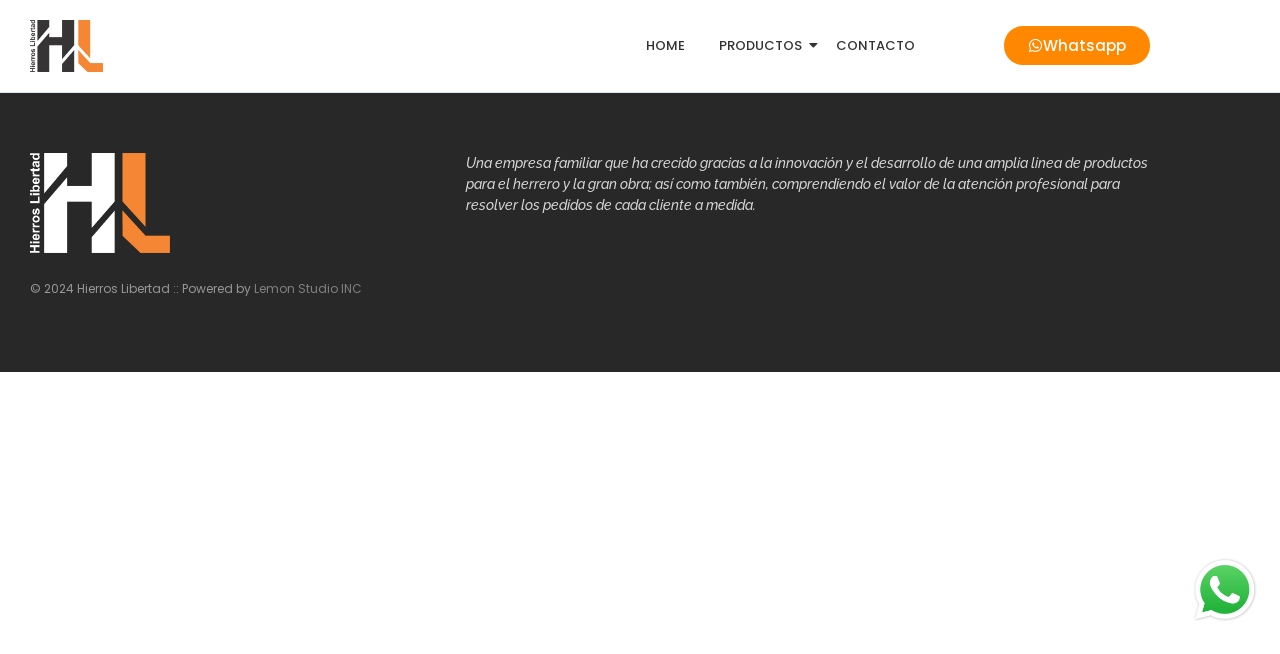

--- FILE ---
content_type: text/html; charset=UTF-8
request_url: http://hierroslibertad.com.ar/hierros-lisos-2/
body_size: 13659
content:
<!DOCTYPE html>
<html lang="es">
<head>
	<meta charset="UTF-8">
		<title>HIERROS LISOS &#8211; Hierros Libertad</title>
<meta name='robots' content='max-image-preview:large' />
<link rel='dns-prefetch' href='//www.googletagmanager.com' />
<link rel="alternate" type="application/rss+xml" title="Hierros Libertad &raquo; Feed" href="http://hierroslibertad.com.ar/feed/" />
<link rel="alternate" type="application/rss+xml" title="Hierros Libertad &raquo; Feed de los comentarios" href="http://hierroslibertad.com.ar/comments/feed/" />
<link rel="alternate" title="oEmbed (JSON)" type="application/json+oembed" href="http://hierroslibertad.com.ar/wp-json/oembed/1.0/embed?url=http%3A%2F%2Fhierroslibertad.com.ar%2Fhierros-lisos-2%2F" />
<link rel="alternate" title="oEmbed (XML)" type="text/xml+oembed" href="http://hierroslibertad.com.ar/wp-json/oembed/1.0/embed?url=http%3A%2F%2Fhierroslibertad.com.ar%2Fhierros-lisos-2%2F&#038;format=xml" />
<style id='wp-img-auto-sizes-contain-inline-css' type='text/css'>
img:is([sizes=auto i],[sizes^="auto," i]){contain-intrinsic-size:3000px 1500px}
/*# sourceURL=wp-img-auto-sizes-contain-inline-css */
</style>
<style id='wp-emoji-styles-inline-css' type='text/css'>

	img.wp-smiley, img.emoji {
		display: inline !important;
		border: none !important;
		box-shadow: none !important;
		height: 1em !important;
		width: 1em !important;
		margin: 0 0.07em !important;
		vertical-align: -0.1em !important;
		background: none !important;
		padding: 0 !important;
	}
/*# sourceURL=wp-emoji-styles-inline-css */
</style>
<link rel='stylesheet' id='wp-block-library-css' href='http://hierroslibertad.com.ar/wp-includes/css/dist/block-library/style.min.css?ver=6.9' type='text/css' media='all' />
<style id='classic-theme-styles-inline-css' type='text/css'>
/*! This file is auto-generated */
.wp-block-button__link{color:#fff;background-color:#32373c;border-radius:9999px;box-shadow:none;text-decoration:none;padding:calc(.667em + 2px) calc(1.333em + 2px);font-size:1.125em}.wp-block-file__button{background:#32373c;color:#fff;text-decoration:none}
/*# sourceURL=/wp-includes/css/classic-themes.min.css */
</style>
<style id='global-styles-inline-css' type='text/css'>
:root{--wp--preset--aspect-ratio--square: 1;--wp--preset--aspect-ratio--4-3: 4/3;--wp--preset--aspect-ratio--3-4: 3/4;--wp--preset--aspect-ratio--3-2: 3/2;--wp--preset--aspect-ratio--2-3: 2/3;--wp--preset--aspect-ratio--16-9: 16/9;--wp--preset--aspect-ratio--9-16: 9/16;--wp--preset--color--black: #000000;--wp--preset--color--cyan-bluish-gray: #abb8c3;--wp--preset--color--white: #ffffff;--wp--preset--color--pale-pink: #f78da7;--wp--preset--color--vivid-red: #cf2e2e;--wp--preset--color--luminous-vivid-orange: #ff6900;--wp--preset--color--luminous-vivid-amber: #fcb900;--wp--preset--color--light-green-cyan: #7bdcb5;--wp--preset--color--vivid-green-cyan: #00d084;--wp--preset--color--pale-cyan-blue: #8ed1fc;--wp--preset--color--vivid-cyan-blue: #0693e3;--wp--preset--color--vivid-purple: #9b51e0;--wp--preset--gradient--vivid-cyan-blue-to-vivid-purple: linear-gradient(135deg,rgb(6,147,227) 0%,rgb(155,81,224) 100%);--wp--preset--gradient--light-green-cyan-to-vivid-green-cyan: linear-gradient(135deg,rgb(122,220,180) 0%,rgb(0,208,130) 100%);--wp--preset--gradient--luminous-vivid-amber-to-luminous-vivid-orange: linear-gradient(135deg,rgb(252,185,0) 0%,rgb(255,105,0) 100%);--wp--preset--gradient--luminous-vivid-orange-to-vivid-red: linear-gradient(135deg,rgb(255,105,0) 0%,rgb(207,46,46) 100%);--wp--preset--gradient--very-light-gray-to-cyan-bluish-gray: linear-gradient(135deg,rgb(238,238,238) 0%,rgb(169,184,195) 100%);--wp--preset--gradient--cool-to-warm-spectrum: linear-gradient(135deg,rgb(74,234,220) 0%,rgb(151,120,209) 20%,rgb(207,42,186) 40%,rgb(238,44,130) 60%,rgb(251,105,98) 80%,rgb(254,248,76) 100%);--wp--preset--gradient--blush-light-purple: linear-gradient(135deg,rgb(255,206,236) 0%,rgb(152,150,240) 100%);--wp--preset--gradient--blush-bordeaux: linear-gradient(135deg,rgb(254,205,165) 0%,rgb(254,45,45) 50%,rgb(107,0,62) 100%);--wp--preset--gradient--luminous-dusk: linear-gradient(135deg,rgb(255,203,112) 0%,rgb(199,81,192) 50%,rgb(65,88,208) 100%);--wp--preset--gradient--pale-ocean: linear-gradient(135deg,rgb(255,245,203) 0%,rgb(182,227,212) 50%,rgb(51,167,181) 100%);--wp--preset--gradient--electric-grass: linear-gradient(135deg,rgb(202,248,128) 0%,rgb(113,206,126) 100%);--wp--preset--gradient--midnight: linear-gradient(135deg,rgb(2,3,129) 0%,rgb(40,116,252) 100%);--wp--preset--font-size--small: 13px;--wp--preset--font-size--medium: 20px;--wp--preset--font-size--large: 36px;--wp--preset--font-size--x-large: 42px;--wp--preset--spacing--20: 0.44rem;--wp--preset--spacing--30: 0.67rem;--wp--preset--spacing--40: 1rem;--wp--preset--spacing--50: 1.5rem;--wp--preset--spacing--60: 2.25rem;--wp--preset--spacing--70: 3.38rem;--wp--preset--spacing--80: 5.06rem;--wp--preset--shadow--natural: 6px 6px 9px rgba(0, 0, 0, 0.2);--wp--preset--shadow--deep: 12px 12px 50px rgba(0, 0, 0, 0.4);--wp--preset--shadow--sharp: 6px 6px 0px rgba(0, 0, 0, 0.2);--wp--preset--shadow--outlined: 6px 6px 0px -3px rgb(255, 255, 255), 6px 6px rgb(0, 0, 0);--wp--preset--shadow--crisp: 6px 6px 0px rgb(0, 0, 0);}:where(.is-layout-flex){gap: 0.5em;}:where(.is-layout-grid){gap: 0.5em;}body .is-layout-flex{display: flex;}.is-layout-flex{flex-wrap: wrap;align-items: center;}.is-layout-flex > :is(*, div){margin: 0;}body .is-layout-grid{display: grid;}.is-layout-grid > :is(*, div){margin: 0;}:where(.wp-block-columns.is-layout-flex){gap: 2em;}:where(.wp-block-columns.is-layout-grid){gap: 2em;}:where(.wp-block-post-template.is-layout-flex){gap: 1.25em;}:where(.wp-block-post-template.is-layout-grid){gap: 1.25em;}.has-black-color{color: var(--wp--preset--color--black) !important;}.has-cyan-bluish-gray-color{color: var(--wp--preset--color--cyan-bluish-gray) !important;}.has-white-color{color: var(--wp--preset--color--white) !important;}.has-pale-pink-color{color: var(--wp--preset--color--pale-pink) !important;}.has-vivid-red-color{color: var(--wp--preset--color--vivid-red) !important;}.has-luminous-vivid-orange-color{color: var(--wp--preset--color--luminous-vivid-orange) !important;}.has-luminous-vivid-amber-color{color: var(--wp--preset--color--luminous-vivid-amber) !important;}.has-light-green-cyan-color{color: var(--wp--preset--color--light-green-cyan) !important;}.has-vivid-green-cyan-color{color: var(--wp--preset--color--vivid-green-cyan) !important;}.has-pale-cyan-blue-color{color: var(--wp--preset--color--pale-cyan-blue) !important;}.has-vivid-cyan-blue-color{color: var(--wp--preset--color--vivid-cyan-blue) !important;}.has-vivid-purple-color{color: var(--wp--preset--color--vivid-purple) !important;}.has-black-background-color{background-color: var(--wp--preset--color--black) !important;}.has-cyan-bluish-gray-background-color{background-color: var(--wp--preset--color--cyan-bluish-gray) !important;}.has-white-background-color{background-color: var(--wp--preset--color--white) !important;}.has-pale-pink-background-color{background-color: var(--wp--preset--color--pale-pink) !important;}.has-vivid-red-background-color{background-color: var(--wp--preset--color--vivid-red) !important;}.has-luminous-vivid-orange-background-color{background-color: var(--wp--preset--color--luminous-vivid-orange) !important;}.has-luminous-vivid-amber-background-color{background-color: var(--wp--preset--color--luminous-vivid-amber) !important;}.has-light-green-cyan-background-color{background-color: var(--wp--preset--color--light-green-cyan) !important;}.has-vivid-green-cyan-background-color{background-color: var(--wp--preset--color--vivid-green-cyan) !important;}.has-pale-cyan-blue-background-color{background-color: var(--wp--preset--color--pale-cyan-blue) !important;}.has-vivid-cyan-blue-background-color{background-color: var(--wp--preset--color--vivid-cyan-blue) !important;}.has-vivid-purple-background-color{background-color: var(--wp--preset--color--vivid-purple) !important;}.has-black-border-color{border-color: var(--wp--preset--color--black) !important;}.has-cyan-bluish-gray-border-color{border-color: var(--wp--preset--color--cyan-bluish-gray) !important;}.has-white-border-color{border-color: var(--wp--preset--color--white) !important;}.has-pale-pink-border-color{border-color: var(--wp--preset--color--pale-pink) !important;}.has-vivid-red-border-color{border-color: var(--wp--preset--color--vivid-red) !important;}.has-luminous-vivid-orange-border-color{border-color: var(--wp--preset--color--luminous-vivid-orange) !important;}.has-luminous-vivid-amber-border-color{border-color: var(--wp--preset--color--luminous-vivid-amber) !important;}.has-light-green-cyan-border-color{border-color: var(--wp--preset--color--light-green-cyan) !important;}.has-vivid-green-cyan-border-color{border-color: var(--wp--preset--color--vivid-green-cyan) !important;}.has-pale-cyan-blue-border-color{border-color: var(--wp--preset--color--pale-cyan-blue) !important;}.has-vivid-cyan-blue-border-color{border-color: var(--wp--preset--color--vivid-cyan-blue) !important;}.has-vivid-purple-border-color{border-color: var(--wp--preset--color--vivid-purple) !important;}.has-vivid-cyan-blue-to-vivid-purple-gradient-background{background: var(--wp--preset--gradient--vivid-cyan-blue-to-vivid-purple) !important;}.has-light-green-cyan-to-vivid-green-cyan-gradient-background{background: var(--wp--preset--gradient--light-green-cyan-to-vivid-green-cyan) !important;}.has-luminous-vivid-amber-to-luminous-vivid-orange-gradient-background{background: var(--wp--preset--gradient--luminous-vivid-amber-to-luminous-vivid-orange) !important;}.has-luminous-vivid-orange-to-vivid-red-gradient-background{background: var(--wp--preset--gradient--luminous-vivid-orange-to-vivid-red) !important;}.has-very-light-gray-to-cyan-bluish-gray-gradient-background{background: var(--wp--preset--gradient--very-light-gray-to-cyan-bluish-gray) !important;}.has-cool-to-warm-spectrum-gradient-background{background: var(--wp--preset--gradient--cool-to-warm-spectrum) !important;}.has-blush-light-purple-gradient-background{background: var(--wp--preset--gradient--blush-light-purple) !important;}.has-blush-bordeaux-gradient-background{background: var(--wp--preset--gradient--blush-bordeaux) !important;}.has-luminous-dusk-gradient-background{background: var(--wp--preset--gradient--luminous-dusk) !important;}.has-pale-ocean-gradient-background{background: var(--wp--preset--gradient--pale-ocean) !important;}.has-electric-grass-gradient-background{background: var(--wp--preset--gradient--electric-grass) !important;}.has-midnight-gradient-background{background: var(--wp--preset--gradient--midnight) !important;}.has-small-font-size{font-size: var(--wp--preset--font-size--small) !important;}.has-medium-font-size{font-size: var(--wp--preset--font-size--medium) !important;}.has-large-font-size{font-size: var(--wp--preset--font-size--large) !important;}.has-x-large-font-size{font-size: var(--wp--preset--font-size--x-large) !important;}
:where(.wp-block-post-template.is-layout-flex){gap: 1.25em;}:where(.wp-block-post-template.is-layout-grid){gap: 1.25em;}
:where(.wp-block-term-template.is-layout-flex){gap: 1.25em;}:where(.wp-block-term-template.is-layout-grid){gap: 1.25em;}
:where(.wp-block-columns.is-layout-flex){gap: 2em;}:where(.wp-block-columns.is-layout-grid){gap: 2em;}
:root :where(.wp-block-pullquote){font-size: 1.5em;line-height: 1.6;}
/*# sourceURL=global-styles-inline-css */
</style>
<link rel='stylesheet' id='contact-form-7-css' href='http://hierroslibertad.com.ar/wp-content/plugins/contact-form-7/includes/css/styles.css?ver=6.1.4' type='text/css' media='all' />
<link rel='stylesheet' id='elementor-frontend-css' href='http://hierroslibertad.com.ar/wp-content/uploads/elementor/css/custom-frontend.min.css?ver=1768301093' type='text/css' media='all' />
<link rel='stylesheet' id='widget-image-css' href='http://hierroslibertad.com.ar/wp-content/plugins/elementor/assets/css/widget-image.min.css?ver=3.34.1' type='text/css' media='all' />
<link rel='stylesheet' id='e-sticky-css' href='http://hierroslibertad.com.ar/wp-content/plugins/elementor-pro/assets/css/modules/sticky.min.css?ver=3.30.0' type='text/css' media='all' />
<link rel='stylesheet' id='elementor-post-1579-css' href='http://hierroslibertad.com.ar/wp-content/uploads/elementor/css/post-1579.css?ver=1768301094' type='text/css' media='all' />
<link rel='stylesheet' id='elementor-post-1580-css' href='http://hierroslibertad.com.ar/wp-content/uploads/elementor/css/post-1580.css?ver=1768301094' type='text/css' media='all' />
<link rel='stylesheet' id='royal-elementor-kit-style-css' href='http://hierroslibertad.com.ar/wp-content/themes/royal-elementor-kit/style.css?ver=1.0' type='text/css' media='all' />
<link rel='stylesheet' id='wpr-link-animations-css-css' href='http://hierroslibertad.com.ar/wp-content/plugins/royal-elementor-addons/assets/css/lib/animations/wpr-link-animations.min.css?ver=1.7.1045' type='text/css' media='all' />
<link rel='stylesheet' id='wpr-text-animations-css-css' href='http://hierroslibertad.com.ar/wp-content/plugins/royal-elementor-addons/assets/css/lib/animations/text-animations.min.css?ver=1.7.1045' type='text/css' media='all' />
<link rel='stylesheet' id='wpr-addons-css-css' href='http://hierroslibertad.com.ar/wp-content/plugins/royal-elementor-addons/assets/css/frontend.min.css?ver=1.7.1045' type='text/css' media='all' />
<link rel='stylesheet' id='font-awesome-5-all-css' href='http://hierroslibertad.com.ar/wp-content/plugins/elementor/assets/lib/font-awesome/css/all.min.css?ver=1.7.1045' type='text/css' media='all' />
<link rel='stylesheet' id='elementor-gf-local-poppins-css' href='http://hierroslibertad.com.ar/wp-content/uploads/elementor/google-fonts/css/poppins.css?ver=1742293456' type='text/css' media='all' />
<link rel='stylesheet' id='elementor-gf-local-raleway-css' href='http://hierroslibertad.com.ar/wp-content/uploads/elementor/google-fonts/css/raleway.css?ver=1742293462' type='text/css' media='all' />
<script type="text/javascript" data-cfasync="false" src="http://hierroslibertad.com.ar/wp-includes/js/jquery/jquery.min.js?ver=3.7.1" id="jquery-core-js"></script>
<script type="text/javascript" data-cfasync="false" src="http://hierroslibertad.com.ar/wp-includes/js/jquery/jquery-migrate.min.js?ver=3.4.1" id="jquery-migrate-js"></script>
<link rel="https://api.w.org/" href="http://hierroslibertad.com.ar/wp-json/" /><link rel="alternate" title="JSON" type="application/json" href="http://hierroslibertad.com.ar/wp-json/wp/v2/pages/147" /><link rel="EditURI" type="application/rsd+xml" title="RSD" href="http://hierroslibertad.com.ar/xmlrpc.php?rsd" />
<meta name="generator" content="WordPress 6.9" />
<link rel="canonical" href="http://hierroslibertad.com.ar/hierros-lisos-2/" />
<link rel='shortlink' href='http://hierroslibertad.com.ar/?p=147' />
<meta name="generator" content="Site Kit by Google 1.164.0" /><!-- Google tag (gtag.js) -->
<script async src="https://www.googletagmanager.com/gtag/js?id=AW-17614255815"></script>
<script>
  window.dataLayer = window.dataLayer || [];
  function gtag(){dataLayer.push(arguments);}
  gtag('js', new Date());

  gtag('config', 'AW-17614255815');
</script>
	<!-- Event snippet for Vista de página conversion page -->
<script>
  gtag('event', 'conversion', {
      'send_to': 'AW-17614255815/TafbCMDH8KQbEMftkM9B',
      'value': 1.0,
      'currency': 'ARS'
  });
</script><meta name="generator" content="Elementor 3.34.1; features: e_font_icon_svg, additional_custom_breakpoints; settings: css_print_method-external, google_font-enabled, font_display-swap">
			<style>
				.e-con.e-parent:nth-of-type(n+4):not(.e-lazyloaded):not(.e-no-lazyload),
				.e-con.e-parent:nth-of-type(n+4):not(.e-lazyloaded):not(.e-no-lazyload) * {
					background-image: none !important;
				}
				@media screen and (max-height: 1024px) {
					.e-con.e-parent:nth-of-type(n+3):not(.e-lazyloaded):not(.e-no-lazyload),
					.e-con.e-parent:nth-of-type(n+3):not(.e-lazyloaded):not(.e-no-lazyload) * {
						background-image: none !important;
					}
				}
				@media screen and (max-height: 640px) {
					.e-con.e-parent:nth-of-type(n+2):not(.e-lazyloaded):not(.e-no-lazyload),
					.e-con.e-parent:nth-of-type(n+2):not(.e-lazyloaded):not(.e-no-lazyload) * {
						background-image: none !important;
					}
				}
			</style>
			<link rel="icon" href="http://hierroslibertad.com.ar/wp-content/uploads/2019/09/cropped-photo-1501166222995-ff31c7e93cef-32x32.jpg" sizes="32x32" />
<link rel="icon" href="http://hierroslibertad.com.ar/wp-content/uploads/2019/09/cropped-photo-1501166222995-ff31c7e93cef-192x192.jpg" sizes="192x192" />
<link rel="apple-touch-icon" href="http://hierroslibertad.com.ar/wp-content/uploads/2019/09/cropped-photo-1501166222995-ff31c7e93cef-180x180.jpg" />
<meta name="msapplication-TileImage" content="http://hierroslibertad.com.ar/wp-content/uploads/2019/09/cropped-photo-1501166222995-ff31c7e93cef-270x270.jpg" />
<style id="wpr_lightbox_styles">
				.lg-backdrop {
					background-color: rgba(0,0,0,0.6) !important;
				}
				.lg-toolbar,
				.lg-dropdown {
					background-color: rgba(0,0,0,0.8) !important;
				}
				.lg-dropdown:after {
					border-bottom-color: rgba(0,0,0,0.8) !important;
				}
				.lg-sub-html {
					background-color: rgba(0,0,0,0.8) !important;
				}
				.lg-thumb-outer,
				.lg-progress-bar {
					background-color: #444444 !important;
				}
				.lg-progress {
					background-color: #a90707 !important;
				}
				.lg-icon {
					color: #efefef !important;
					font-size: 20px !important;
				}
				.lg-icon.lg-toogle-thumb {
					font-size: 24px !important;
				}
				.lg-icon:hover,
				.lg-dropdown-text:hover {
					color: #ffffff !important;
				}
				.lg-sub-html,
				.lg-dropdown-text {
					color: #efefef !important;
					font-size: 14px !important;
				}
				#lg-counter {
					color: #efefef !important;
					font-size: 14px !important;
				}
				.lg-prev,
				.lg-next {
					font-size: 35px !important;
				}

				/* Defaults */
				.lg-icon {
				background-color: transparent !important;
				}

				#lg-counter {
				opacity: 0.9;
				}

				.lg-thumb-outer {
				padding: 0 10px;
				}

				.lg-thumb-item {
				border-radius: 0 !important;
				border: none !important;
				opacity: 0.5;
				}

				.lg-thumb-item.active {
					opacity: 1;
				}
	         </style>	<meta name="viewport" content="width=device-width, initial-scale=1.0, viewport-fit=cover" /></head>

<body class="wp-singular page-template page-template-brizy-blank-template page-template-brizy-blank-template-php page page-id-147 wp-embed-responsive wp-theme-royal-elementor-kit esm-default elementor-default elementor-template-canvas elementor-kit-1374">
	<style>.elementor-1579 .elementor-element.elementor-element-6236b93:not(.elementor-motion-effects-element-type-background), .elementor-1579 .elementor-element.elementor-element-6236b93 > .elementor-motion-effects-container > .elementor-motion-effects-layer{background-color:#FFFFFF;}.elementor-1579 .elementor-element.elementor-element-6236b93{border-style:solid;border-width:0px 0px 1px 0px;border-color:#D8E4F0;transition:background 0.3s, border 0.3s, border-radius 0.3s, box-shadow 0.3s;padding:10px 0px 10px 0px;z-index:999;}.elementor-1579 .elementor-element.elementor-element-6236b93 > .elementor-background-overlay{transition:background 0.3s, border-radius 0.3s, opacity 0.3s;}.elementor-bc-flex-widget .elementor-1579 .elementor-element.elementor-element-3a15b8c.elementor-column .elementor-widget-wrap{align-items:center;}.elementor-1579 .elementor-element.elementor-element-3a15b8c.elementor-column.elementor-element[data-element_type="column"] > .elementor-widget-wrap.elementor-element-populated{align-content:center;align-items:center;}.elementor-widget-image .widget-image-caption{color:var( --e-global-color-text );font-family:var( --e-global-typography-text-font-family ), Sans-serif;font-weight:var( --e-global-typography-text-font-weight );}.elementor-1579 .elementor-element.elementor-element-866914b{text-align:start;}.elementor-1579 .elementor-element.elementor-element-866914b img{width:35%;}.elementor-bc-flex-widget .elementor-1579 .elementor-element.elementor-element-fa689f8.elementor-column .elementor-widget-wrap{align-items:center;}.elementor-1579 .elementor-element.elementor-element-fa689f8.elementor-column.elementor-element[data-element_type="column"] > .elementor-widget-wrap.elementor-element-populated{align-content:center;align-items:center;}.elementor-1579 .elementor-element.elementor-element-f67e281 .wpr-menu-item.wpr-pointer-item{transition-duration:0.2s;}.elementor-1579 .elementor-element.elementor-element-f67e281 .wpr-menu-item.wpr-pointer-item:before{transition-duration:0.2s;}.elementor-1579 .elementor-element.elementor-element-f67e281 .wpr-menu-item.wpr-pointer-item:after{transition-duration:0.2s;}.elementor-1579 .elementor-element.elementor-element-f67e281 .wpr-mobile-toggle-wrap{text-align:center;}.elementor-1579 .elementor-element.elementor-element-f67e281 .wpr-nav-menu .wpr-menu-item,
					 .elementor-1579 .elementor-element.elementor-element-f67e281 .wpr-nav-menu > .menu-item-has-children > .wpr-sub-icon{color:#333333;}.elementor-1579 .elementor-element.elementor-element-f67e281 .wpr-nav-menu .wpr-menu-item:hover,
					 .elementor-1579 .elementor-element.elementor-element-f67e281 .wpr-nav-menu > .menu-item-has-children:hover > .wpr-sub-icon,
					 .elementor-1579 .elementor-element.elementor-element-f67e281 .wpr-nav-menu .wpr-menu-item.wpr-active-menu-item,
					 .elementor-1579 .elementor-element.elementor-element-f67e281 .wpr-nav-menu > .menu-item-has-children.current_page_item > .wpr-sub-icon{color:#FF8800;}.elementor-1579 .elementor-element.elementor-element-f67e281.wpr-pointer-line-fx .wpr-menu-item:before,
					 .elementor-1579 .elementor-element.elementor-element-f67e281.wpr-pointer-line-fx .wpr-menu-item:after{background-color:#1F1F1F;}.elementor-1579 .elementor-element.elementor-element-f67e281.wpr-pointer-border-fx .wpr-menu-item:before{border-color:#1F1F1F;border-width:1px;}.elementor-1579 .elementor-element.elementor-element-f67e281.wpr-pointer-background-fx .wpr-menu-item:before{background-color:#1F1F1F;}.elementor-1579 .elementor-element.elementor-element-f67e281 .menu-item-has-children .wpr-sub-icon{font-size:14px;}.elementor-1579 .elementor-element.elementor-element-f67e281.wpr-pointer-background:not(.wpr-sub-icon-none) .wpr-nav-menu-horizontal .menu-item-has-children .wpr-pointer-item{padding-right:calc(14px + 7px);}.elementor-1579 .elementor-element.elementor-element-f67e281.wpr-pointer-border:not(.wpr-sub-icon-none) .wpr-nav-menu-horizontal .menu-item-has-children .wpr-pointer-item{padding-right:calc(14px + 7px);}.elementor-1579 .elementor-element.elementor-element-f67e281 .wpr-nav-menu .wpr-menu-item,.elementor-1579 .elementor-element.elementor-element-f67e281 .wpr-mobile-nav-menu a,.elementor-1579 .elementor-element.elementor-element-f67e281 .wpr-mobile-toggle-text{font-family:"Poppins", Sans-serif;font-size:14px;font-weight:500;text-transform:uppercase;}.elementor-1579 .elementor-element.elementor-element-f67e281.wpr-pointer-underline .wpr-menu-item:after,
					 .elementor-1579 .elementor-element.elementor-element-f67e281.wpr-pointer-overline .wpr-menu-item:before,
					 .elementor-1579 .elementor-element.elementor-element-f67e281.wpr-pointer-double-line .wpr-menu-item:before,
					 .elementor-1579 .elementor-element.elementor-element-f67e281.wpr-pointer-double-line .wpr-menu-item:after{height:1px;}.elementor-1579 .elementor-element.elementor-element-f67e281.wpr-pointer-underline>nav>ul>li>.wpr-menu-item:after,
					 .elementor-1579 .elementor-element.elementor-element-f67e281.wpr-pointer-overline>nav>ul>li>.wpr-menu-item:before,
					 .elementor-1579 .elementor-element.elementor-element-f67e281.wpr-pointer-double-line>nav>ul>li>.wpr-menu-item:before,
					 .elementor-1579 .elementor-element.elementor-element-f67e281.wpr-pointer-double-line>nav>ul>li>.wpr-menu-item:after{height:1px;}.elementor-1579 .elementor-element.elementor-element-f67e281.wpr-pointer-border-fx>nav>ul>li>.wpr-menu-item:before{border-width:1px;}.elementor-1579 .elementor-element.elementor-element-f67e281.wpr-pointer-underline>.elementor-widget-container>nav>ul>li>.wpr-menu-item:after,
					 .elementor-1579 .elementor-element.elementor-element-f67e281.wpr-pointer-overline>.elementor-widget-container>nav>ul>li>.wpr-menu-item:before,
					 .elementor-1579 .elementor-element.elementor-element-f67e281.wpr-pointer-double-line>.elementor-widget-container>nav>ul>li>.wpr-menu-item:before,
					 .elementor-1579 .elementor-element.elementor-element-f67e281.wpr-pointer-double-line>.elementor-widget-container>nav>ul>li>.wpr-menu-item:after{height:1px;}.elementor-1579 .elementor-element.elementor-element-f67e281.wpr-pointer-border-fx>.elementor-widget-container>nav>ul>li>.wpr-menu-item:before{border-width:1px;}.elementor-1579 .elementor-element.elementor-element-f67e281:not(.wpr-pointer-border-fx) .wpr-menu-item.wpr-pointer-item:before{transform:translateY(-0px);}.elementor-1579 .elementor-element.elementor-element-f67e281:not(.wpr-pointer-border-fx) .wpr-menu-item.wpr-pointer-item:after{transform:translateY(0px);}.elementor-1579 .elementor-element.elementor-element-f67e281 .wpr-nav-menu .wpr-menu-item{padding-left:7px;padding-right:7px;padding-top:0px;padding-bottom:0px;}.elementor-1579 .elementor-element.elementor-element-f67e281.wpr-pointer-background:not(.wpr-sub-icon-none) .wpr-nav-menu-vertical .menu-item-has-children .wpr-sub-icon{text-indent:-7px;}.elementor-1579 .elementor-element.elementor-element-f67e281.wpr-pointer-border:not(.wpr-sub-icon-none) .wpr-nav-menu-vertical .menu-item-has-children .wpr-sub-icon{text-indent:-7px;}.elementor-1579 .elementor-element.elementor-element-f67e281 .wpr-nav-menu > .menu-item{margin-left:10px;margin-right:10px;}.elementor-1579 .elementor-element.elementor-element-f67e281 .wpr-nav-menu-vertical .wpr-nav-menu > li > .wpr-sub-menu{margin-left:10px;}.elementor-1579 .elementor-element.elementor-element-f67e281.wpr-main-menu-align-left .wpr-nav-menu-vertical .wpr-nav-menu > li > .wpr-sub-icon{right:10px;}.elementor-1579 .elementor-element.elementor-element-f67e281.wpr-main-menu-align-right .wpr-nav-menu-vertical .wpr-nav-menu > li > .wpr-sub-icon{left:10px;}.elementor-1579 .elementor-element.elementor-element-f67e281 .wpr-sub-menu .wpr-sub-menu-item,
					 .elementor-1579 .elementor-element.elementor-element-f67e281 .wpr-sub-menu > .menu-item-has-children .wpr-sub-icon{color:#FFFFFF;}.elementor-1579 .elementor-element.elementor-element-f67e281 .wpr-sub-menu .wpr-sub-menu-item{background-color:#282828;font-family:"Poppins", Sans-serif;font-size:14px;font-weight:500;padding-left:15px;padding-right:15px;padding-top:13px;padding-bottom:13px;}.elementor-1579 .elementor-element.elementor-element-f67e281 .wpr-sub-menu .wpr-sub-menu-item:hover,
					 .elementor-1579 .elementor-element.elementor-element-f67e281 .wpr-sub-menu > .menu-item-has-children .wpr-sub-menu-item:hover .wpr-sub-icon,
					 .elementor-1579 .elementor-element.elementor-element-f67e281 .wpr-sub-menu .wpr-sub-menu-item.wpr-active-menu-item,
					 .elementor-1579 .elementor-element.elementor-element-f67e281 .wpr-sub-menu > .menu-item-has-children.current_page_item .wpr-sub-icon{color:#ffffff;}.elementor-1579 .elementor-element.elementor-element-f67e281 .wpr-sub-menu .wpr-sub-menu-item:hover,
					 .elementor-1579 .elementor-element.elementor-element-f67e281 .wpr-sub-menu .wpr-sub-menu-item.wpr-active-menu-item{background-color:#FD8127;}.elementor-1579 .elementor-element.elementor-element-f67e281 .wpr-sub-menu .wpr-sub-icon{right:15px;}.elementor-1579 .elementor-element.elementor-element-f67e281.wpr-main-menu-align-right .wpr-nav-menu-vertical .wpr-sub-menu .wpr-sub-icon{left:15px;}.elementor-1579 .elementor-element.elementor-element-f67e281 .wpr-nav-menu-horizontal .wpr-nav-menu > li > .wpr-sub-menu{margin-top:28px;}.elementor-1579 .elementor-element.elementor-element-f67e281.wpr-sub-divider-yes .wpr-sub-menu li:not(:last-child){border-bottom-color:#e8e8e8;border-bottom-width:1px;}.elementor-1579 .elementor-element.elementor-element-f67e281 .wpr-sub-menu{border-style:none;}.elementor-1579 .elementor-element.elementor-element-f67e281 .wpr-mobile-nav-menu a,
					 .elementor-1579 .elementor-element.elementor-element-f67e281 .wpr-mobile-nav-menu .menu-item-has-children > a:after{color:#FFFFFF;}.elementor-1579 .elementor-element.elementor-element-f67e281 .wpr-mobile-nav-menu li{background-color:#282828;}.elementor-1579 .elementor-element.elementor-element-f67e281 .wpr-mobile-nav-menu li a:hover,
					 .elementor-1579 .elementor-element.elementor-element-f67e281 .wpr-mobile-nav-menu .menu-item-has-children > a:hover:after,
					 .elementor-1579 .elementor-element.elementor-element-f67e281 .wpr-mobile-nav-menu li a.wpr-active-menu-item,
					 .elementor-1579 .elementor-element.elementor-element-f67e281 .wpr-mobile-nav-menu .menu-item-has-children.current_page_item > a:hover:after{color:#ffffff;}.elementor-1579 .elementor-element.elementor-element-f67e281 .wpr-mobile-nav-menu a:hover,
					 .elementor-1579 .elementor-element.elementor-element-f67e281 .wpr-mobile-nav-menu a.wpr-active-menu-item{background-color:#FD8127;}.elementor-1579 .elementor-element.elementor-element-f67e281 .wpr-mobile-nav-menu a{padding-left:10px;padding-right:10px;}.elementor-1579 .elementor-element.elementor-element-f67e281 .wpr-mobile-nav-menu .menu-item-has-children > a:after{margin-left:10px;margin-right:10px;}.elementor-1579 .elementor-element.elementor-element-f67e281 .wpr-mobile-nav-menu .wpr-mobile-menu-item{padding-top:10px;padding-bottom:10px;}.elementor-1579 .elementor-element.elementor-element-f67e281.wpr-mobile-divider-yes .wpr-mobile-nav-menu a{border-bottom-color:#3C3C3C;border-bottom-width:1px;}.elementor-1579 .elementor-element.elementor-element-f67e281 .wpr-mobile-nav-menu .wpr-mobile-sub-menu-item{font-size:12px;padding-top:14px;padding-bottom:14px;}.elementor-1579 .elementor-element.elementor-element-f67e281 .wpr-mobile-nav-menu{margin-top:10px;}.elementor-1579 .elementor-element.elementor-element-f67e281 .wpr-mobile-toggle{border-color:#333333;width:40px;border-width:0px;}.elementor-1579 .elementor-element.elementor-element-f67e281 .wpr-mobile-toggle-text{color:#333333;}.elementor-1579 .elementor-element.elementor-element-f67e281 .wpr-mobile-toggle-line{background-color:#333333;height:2px;margin-bottom:4px;}.elementor-1579 .elementor-element.elementor-element-f67e281 .wpr-mobile-toggle:hover{border-color:#FD8127;}.elementor-1579 .elementor-element.elementor-element-f67e281 .wpr-mobile-toggle:hover .wpr-mobile-toggle-text{color:#FD8127;}.elementor-1579 .elementor-element.elementor-element-f67e281 .wpr-mobile-toggle:hover .wpr-mobile-toggle-line{background-color:#FD8127;}.elementor-bc-flex-widget .elementor-1579 .elementor-element.elementor-element-f1cfeff.elementor-column .elementor-widget-wrap{align-items:center;}.elementor-1579 .elementor-element.elementor-element-f1cfeff.elementor-column.elementor-element[data-element_type="column"] > .elementor-widget-wrap.elementor-element-populated{align-content:center;align-items:center;}.elementor-widget-button .elementor-button{background-color:var( --e-global-color-accent );font-family:var( --e-global-typography-accent-font-family ), Sans-serif;font-weight:var( --e-global-typography-accent-font-weight );}.elementor-1579 .elementor-element.elementor-element-c338fba .elementor-button{background-color:#FF8800;font-family:"Poppins", Sans-serif;font-weight:500;border-radius:30px 30px 30px 30px;}.elementor-1579 .elementor-element.elementor-element-c338fba .elementor-button-content-wrapper{flex-direction:row;}@media(max-width:1366px){.elementor-1579 .elementor-element.elementor-element-6236b93{padding:10px 20px 10px 20px;}.elementor-1579 .elementor-element.elementor-element-f67e281 .wpr-nav-menu .wpr-menu-item,.elementor-1579 .elementor-element.elementor-element-f67e281 .wpr-mobile-nav-menu a,.elementor-1579 .elementor-element.elementor-element-f67e281 .wpr-mobile-toggle-text{font-size:13px;}}@media(max-width:1024px){.elementor-1579 .elementor-element.elementor-element-f67e281 .wpr-nav-menu .wpr-menu-item,.elementor-1579 .elementor-element.elementor-element-f67e281 .wpr-mobile-nav-menu a,.elementor-1579 .elementor-element.elementor-element-f67e281 .wpr-mobile-toggle-text{font-size:13px;}.elementor-1579 .elementor-element.elementor-element-f67e281 .wpr-nav-menu > .menu-item{margin-left:2px;margin-right:2px;}.elementor-1579 .elementor-element.elementor-element-f67e281 .wpr-nav-menu-vertical .wpr-nav-menu > li > .wpr-sub-menu{margin-left:2px;}.elementor-1579 .elementor-element.elementor-element-f67e281.wpr-main-menu-align-left .wpr-nav-menu-vertical .wpr-nav-menu > li > .wpr-sub-icon{right:2px;}.elementor-1579 .elementor-element.elementor-element-f67e281.wpr-main-menu-align-right .wpr-nav-menu-vertical .wpr-nav-menu > li > .wpr-sub-icon{left:2px;}}@media(max-width:767px){.elementor-1579 .elementor-element.elementor-element-3a15b8c{width:50%;}.elementor-1579 .elementor-element.elementor-element-fa689f8{width:50%;}.elementor-1579 .elementor-element.elementor-element-f67e281 .wpr-mobile-toggle-wrap{text-align:right;}.elementor-1579 .elementor-element.elementor-element-f67e281 .wpr-mobile-nav-menu{margin-top:33px;}}@media(min-width:768px){.elementor-1579 .elementor-element.elementor-element-3a15b8c{width:20%;}.elementor-1579 .elementor-element.elementor-element-fa689f8{width:62.207%;}.elementor-1579 .elementor-element.elementor-element-f1cfeff{width:17.457%;}}@media(max-width:1366px) and (min-width:768px){.elementor-1579 .elementor-element.elementor-element-3a15b8c{width:20%;}.elementor-1579 .elementor-element.elementor-element-fa689f8{width:60%;}.elementor-1579 .elementor-element.elementor-element-f1cfeff{width:20%;}}</style>		<div data-elementor-type="wp-post" data-elementor-id="1579" class="elementor elementor-1579" data-elementor-post-type="wpr_templates">
						<section class="elementor-section elementor-top-section elementor-element elementor-element-6236b93 elementor-section-boxed elementor-section-height-default elementor-section-height-default wpr-particle-no wpr-jarallax-no wpr-parallax-no wpr-sticky-section-no" data-id="6236b93" data-element_type="section" data-settings="{&quot;background_background&quot;:&quot;classic&quot;,&quot;sticky&quot;:&quot;top&quot;,&quot;sticky_on&quot;:[&quot;desktop&quot;,&quot;laptop&quot;,&quot;tablet&quot;,&quot;mobile&quot;],&quot;sticky_offset&quot;:0,&quot;sticky_effects_offset&quot;:0,&quot;sticky_anchor_link_offset&quot;:0}">
						<div class="elementor-container elementor-column-gap-default">
					<div class="elementor-column elementor-col-33 elementor-top-column elementor-element elementor-element-3a15b8c" data-id="3a15b8c" data-element_type="column">
			<div class="elementor-widget-wrap elementor-element-populated">
						<div class="elementor-element elementor-element-866914b elementor-widget elementor-widget-image" data-id="866914b" data-element_type="widget" data-widget_type="image.default">
				<div class="elementor-widget-container">
															<img width="960" height="685" src="https://hierroslibertad.com.ar/wp-content/uploads/2019/08/LOGO-WEB-HIERROS-LIBERTAD.png" class="attachment-large size-large wp-image-10" alt="" srcset="https://hierroslibertad.com.ar/wp-content/uploads/2019/08/LOGO-WEB-HIERROS-LIBERTAD.png 1000w, https://hierroslibertad.com.ar/wp-content/uploads/2019/08/LOGO-WEB-HIERROS-LIBERTAD-300x214.png 300w, https://hierroslibertad.com.ar/wp-content/uploads/2019/08/LOGO-WEB-HIERROS-LIBERTAD-768x548.png 768w" sizes="(max-width: 960px) 100vw, 960px" />															</div>
				</div>
					</div>
		</div>
				<div class="elementor-column elementor-col-33 elementor-top-column elementor-element elementor-element-fa689f8" data-id="fa689f8" data-element_type="column">
			<div class="elementor-widget-wrap elementor-element-populated">
						<div class="elementor-element elementor-element-f67e281 wpr-main-menu-align-right wpr-main-menu-align--laptopcenter wpr-main-menu-align--tabletcenter wpr-pointer-none wpr-main-menu-align--mobileleft wpr-sub-icon-caret-down wpr-sub-menu-fx-fade wpr-nav-menu-bp-mobile wpr-mobile-menu-full-width wpr-mobile-menu-item-align-center wpr-mobile-toggle-v1 wpr-sub-divider-yes wpr-mobile-divider-yes elementor-widget elementor-widget-wpr-nav-menu" data-id="f67e281" data-element_type="widget" data-settings="{&quot;menu_layout&quot;:&quot;horizontal&quot;}" data-widget_type="wpr-nav-menu.default">
				<div class="elementor-widget-container">
					<nav class="wpr-nav-menu-container wpr-nav-menu-horizontal" data-trigger="hover"><ul id="menu-1-f67e281" class="wpr-nav-menu"><li class="menu-item menu-item-type-post_type menu-item-object-page menu-item-home menu-item-1846"><a href="http://hierroslibertad.com.ar/" class="wpr-menu-item wpr-pointer-item">Home</a></li>
<li class="menu-item menu-item-type-custom menu-item-object-custom menu-item-has-children menu-item-1809"><a aria-haspopup="true" aria-expanded="false" href="#" class="wpr-menu-item wpr-pointer-item">Productos<i class="wpr-sub-icon fas" aria-hidden="true"></i></a>
<ul class="sub-menu wpr-sub-menu">
	<li class="menu-item menu-item-type-post_type menu-item-object-page menu-item-1807"><a href="http://hierroslibertad.com.ar/hierros/" class="wpr-sub-menu-item">Hierros</a></li>
	<li class="menu-item menu-item-type-post_type menu-item-object-page menu-item-1806"><a href="http://hierroslibertad.com.ar/ferreteria-2/" class="wpr-sub-menu-item">Ferreteria</a></li>
	<li class="menu-item menu-item-type-post_type menu-item-object-page menu-item-1924"><a href="http://hierroslibertad.com.ar/materiales-para-techos/" class="wpr-sub-menu-item">Materiales para techos</a></li>
</ul>
</li>
<li class="menu-item menu-item-type-custom menu-item-object-custom menu-item-home menu-item-69"><a href="http://hierroslibertad.com.ar/#CONTACTO" class="wpr-menu-item wpr-pointer-item">CONTACTO</a></li>
</ul></nav><nav class="wpr-mobile-nav-menu-container"><div class="wpr-mobile-toggle-wrap"><div class="wpr-mobile-toggle"><span class="wpr-mobile-toggle-line"></span><span class="wpr-mobile-toggle-line"></span><span class="wpr-mobile-toggle-line"></span></div></div><ul id="mobile-menu-2-f67e281" class="wpr-mobile-nav-menu"><li class="menu-item menu-item-type-post_type menu-item-object-page menu-item-home menu-item-1846"><a href="http://hierroslibertad.com.ar/" class="wpr-mobile-menu-item">Home</a></li>
<li class="menu-item menu-item-type-custom menu-item-object-custom menu-item-has-children menu-item-1809"><a href="#" class="wpr-mobile-menu-item">Productos</a>
<ul class="sub-menu wpr-sub-menu">
	<li class="menu-item menu-item-type-post_type menu-item-object-page menu-item-1807"><a href="http://hierroslibertad.com.ar/hierros/" class="wpr-mobile-sub-menu-item">Hierros</a></li>
	<li class="menu-item menu-item-type-post_type menu-item-object-page menu-item-1806"><a href="http://hierroslibertad.com.ar/ferreteria-2/" class="wpr-mobile-sub-menu-item">Ferreteria</a></li>
	<li class="menu-item menu-item-type-post_type menu-item-object-page menu-item-1924"><a href="http://hierroslibertad.com.ar/materiales-para-techos/" class="wpr-mobile-sub-menu-item">Materiales para techos</a></li>
</ul>
</li>
<li class="menu-item menu-item-type-custom menu-item-object-custom menu-item-home menu-item-69"><a href="http://hierroslibertad.com.ar/#CONTACTO" class="wpr-mobile-menu-item">CONTACTO</a></li>
</ul></nav>				</div>
				</div>
					</div>
		</div>
				<div class="elementor-column elementor-col-33 elementor-top-column elementor-element elementor-element-f1cfeff elementor-hidden-mobile" data-id="f1cfeff" data-element_type="column">
			<div class="elementor-widget-wrap elementor-element-populated">
						<div class="elementor-element elementor-element-c338fba elementor-align-right elementor-widget elementor-widget-button" data-id="c338fba" data-element_type="widget" data-widget_type="button.default">
				<div class="elementor-widget-container">
									<div class="elementor-button-wrapper">
					<a class="elementor-button elementor-button-link elementor-size-sm" href="https://wa.me/5491133780132" target="_blank">
						<span class="elementor-button-content-wrapper">
						<span class="elementor-button-icon">
				<svg aria-hidden="true" class="e-font-icon-svg e-fab-whatsapp" viewBox="0 0 448 512" xmlns="http://www.w3.org/2000/svg"><path d="M380.9 97.1C339 55.1 283.2 32 223.9 32c-122.4 0-222 99.6-222 222 0 39.1 10.2 77.3 29.6 111L0 480l117.7-30.9c32.4 17.7 68.9 27 106.1 27h.1c122.3 0 224.1-99.6 224.1-222 0-59.3-25.2-115-67.1-157zm-157 341.6c-33.2 0-65.7-8.9-94-25.7l-6.7-4-69.8 18.3L72 359.2l-4.4-7c-18.5-29.4-28.2-63.3-28.2-98.2 0-101.7 82.8-184.5 184.6-184.5 49.3 0 95.6 19.2 130.4 54.1 34.8 34.9 56.2 81.2 56.1 130.5 0 101.8-84.9 184.6-186.6 184.6zm101.2-138.2c-5.5-2.8-32.8-16.2-37.9-18-5.1-1.9-8.8-2.8-12.5 2.8-3.7 5.6-14.3 18-17.6 21.8-3.2 3.7-6.5 4.2-12 1.4-32.6-16.3-54-29.1-75.5-66-5.7-9.8 5.7-9.1 16.3-30.3 1.8-3.7.9-6.9-.5-9.7-1.4-2.8-12.5-30.1-17.1-41.2-4.5-10.8-9.1-9.3-12.5-9.5-3.2-.2-6.9-.2-10.6-.2-3.7 0-9.7 1.4-14.8 6.9-5.1 5.6-19.4 19-19.4 46.3 0 27.3 19.9 53.7 22.6 57.4 2.8 3.7 39.1 59.7 94.8 83.8 35.2 15.2 49 16.5 66.6 13.9 10.7-1.6 32.8-13.4 37.4-26.4 4.6-13 4.6-24.1 3.2-26.4-1.3-2.5-5-3.9-10.5-6.6z"></path></svg>			</span>
									<span class="elementor-button-text">Whatsapp</span>
					</span>
					</a>
				</div>
								</div>
				</div>
					</div>
		</div>
					</div>
		</section>
				</div>
		<style>.elementor-1580 .elementor-element.elementor-element-e76b19a:not(.elementor-motion-effects-element-type-background), .elementor-1580 .elementor-element.elementor-element-e76b19a > .elementor-motion-effects-container > .elementor-motion-effects-layer{background-color:#282828;}.elementor-1580 .elementor-element.elementor-element-e76b19a{transition:background 0.3s, border 0.3s, border-radius 0.3s, box-shadow 0.3s;padding:70px 0px 70px 0px;z-index:1;}.elementor-1580 .elementor-element.elementor-element-e76b19a > .elementor-background-overlay{transition:background 0.3s, border-radius 0.3s, opacity 0.3s;}.elementor-1580 .elementor-element.elementor-element-de0b38a{text-align:left;}.elementor-1580 .elementor-element.elementor-element-de0b38a .wpr-logo{padding:0px 0px 0px 0px;border-style:none;border-radius:0px 0px 0px 0px;}.elementor-1580 .elementor-element.elementor-element-de0b38a .wpr-logo-image{max-width:140px;}.elementor-1580 .elementor-element.elementor-element-de0b38a.wpr-logo-position-left .wpr-logo-image{margin-right:0px;}.elementor-1580 .elementor-element.elementor-element-de0b38a.wpr-logo-position-right .wpr-logo-image{margin-left:0px;}.elementor-1580 .elementor-element.elementor-element-de0b38a.wpr-logo-position-center .wpr-logo-image{margin-bottom:0px;}.elementor-1580 .elementor-element.elementor-element-de0b38a .wpr-logo-image img{-webkit-transition-duration:0.7s;transition-duration:0.7s;}.elementor-1580 .elementor-element.elementor-element-de0b38a .wpr-logo-title{color:#605BE5;margin:0 0 0px;}.elementor-1580 .elementor-element.elementor-element-de0b38a .wpr-logo-description{color:#888888;}.elementor-widget-text-editor{font-family:var( --e-global-typography-text-font-family ), Sans-serif;font-weight:var( --e-global-typography-text-font-weight );color:var( --e-global-color-text );}.elementor-widget-text-editor.elementor-drop-cap-view-stacked .elementor-drop-cap{background-color:var( --e-global-color-primary );}.elementor-widget-text-editor.elementor-drop-cap-view-framed .elementor-drop-cap, .elementor-widget-text-editor.elementor-drop-cap-view-default .elementor-drop-cap{color:var( --e-global-color-primary );border-color:var( --e-global-color-primary );}.elementor-1580 .elementor-element.elementor-element-a1f54df{text-align:start;font-family:"Poppins", Sans-serif;font-size:12px;font-weight:400;color:#979797;}.elementor-1580 .elementor-element.elementor-element-a977663{font-family:"Raleway", Sans-serif;font-size:14px;font-weight:500;color:#D6D6D6;}.elementor-1580 .elementor-element.elementor-element-9726788{margin-top:-1px;margin-bottom:0px;}.elementor-1580 .elementor-element.elementor-element-4cf6412.wpr-stt-btn-align-fixed-right .wpr-stt-btn{right:17px;bottom:36px;}.elementor-1580 .elementor-element.elementor-element-4cf6412 .wpr-stt-content{color:#FFFFFF;}.elementor-1580 .elementor-element.elementor-element-4cf6412 .wpr-stt-icon{color:#FFFFFF;font-size:13px;}.elementor-1580 .elementor-element.elementor-element-4cf6412 .wpr-stt-icon svg{fill:#FFFFFF;width:13px;height:13px;}.elementor-1580 .elementor-element.elementor-element-4cf6412 .wpr-stt-btn{background-color:#FD8127;border-color:#E8E8E8;box-shadow:0px 0px 10px 0px rgba(207, 207, 207, 0.5);transition:all  0.3s ease-in-out 0s;padding:14px 15px 14px 15px;border-style:none;border-radius:40px 40px 40px 40px;}.elementor-1580 .elementor-element.elementor-element-4cf6412 .wpr-stt-btn:hover > .wpr-stt-icon{Color:#FFFFFF;}.elementor-1580 .elementor-element.elementor-element-4cf6412 .wpr-stt-btn:hover > .wpr-stt-icon svg{fill:#FFFFFF;}.elementor-1580 .elementor-element.elementor-element-4cf6412 .wpr-stt-btn:hover{background-color:#FD8127;border-color:#E8E8E8;}.elementor-1580 .elementor-element.elementor-element-4cf6412 .wpr-stt-btn svg{transition:all  0.3s ease-in-out 0s;}.elementor-1580 .elementor-element.elementor-element-1f02775{margin-top:-1px;margin-bottom:0px;}.elementor-widget-image .widget-image-caption{color:var( --e-global-color-text );font-family:var( --e-global-typography-text-font-family ), Sans-serif;font-weight:var( --e-global-typography-text-font-weight );}.elementor-1580 .elementor-element.elementor-element-58d18b4{width:initial;max-width:initial;bottom:95px;}body:not(.rtl) .elementor-1580 .elementor-element.elementor-element-58d18b4{right:20px;}body.rtl .elementor-1580 .elementor-element.elementor-element-58d18b4{left:20px;}.elementor-1580 .elementor-element.elementor-element-58d18b4 img{width:70px;}@media(min-width:768px){.elementor-1580 .elementor-element.elementor-element-6c6d184{width:38.246%;}.elementor-1580 .elementor-element.elementor-element-a7e6022{width:61.754%;}}@media(max-width:1366px){.elementor-1580 .elementor-element.elementor-element-e76b19a{padding:50px 20px 50px 20px;}}@media(max-width:1024px){.elementor-1580 .elementor-element.elementor-element-a1f54df > .elementor-widget-container{margin:0px 0px 0px 0px;}.elementor-1580 .elementor-element.elementor-element-a1f54df{font-size:13px;}}@media(max-width:767px){.elementor-1580 .elementor-element.elementor-element-a1f54df > .elementor-widget-container{margin:0px 0px 0px 0px;}.elementor-1580 .elementor-element.elementor-element-a1f54df{text-align:start;}.elementor-1580 .elementor-element.elementor-element-a7e6022 > .elementor-element-populated{margin:20px 0px 0px 0px;--e-column-margin-right:0px;--e-column-margin-left:0px;}}</style>		<div data-elementor-type="wp-post" data-elementor-id="1580" class="elementor elementor-1580" data-elementor-post-type="wpr_templates">
						<section class="elementor-section elementor-top-section elementor-element elementor-element-e76b19a elementor-section-boxed elementor-section-height-default elementor-section-height-default wpr-particle-no wpr-jarallax-no wpr-parallax-no wpr-sticky-section-no" data-id="e76b19a" data-element_type="section" data-settings="{&quot;background_background&quot;:&quot;classic&quot;}">
						<div class="elementor-container elementor-column-gap-default">
					<div class="elementor-column elementor-col-50 elementor-top-column elementor-element elementor-element-6c6d184" data-id="6c6d184" data-element_type="column">
			<div class="elementor-widget-wrap elementor-element-populated">
						<div class="elementor-element elementor-element-de0b38a wpr-logo-position-center elementor-widget elementor-widget-wpr-logo" data-id="de0b38a" data-element_type="widget" data-widget_type="wpr-logo.default">
				<div class="elementor-widget-container">
								
			<div class="wpr-logo elementor-clearfix">

								<picture class="wpr-logo-image">
					
										<source srcset="http://hierroslibertad.com.ar/wp-content/uploads/2019/08/LOGO-WEB-HIERROS-LIBERTAD-2.fw_.png 1x, http://hierroslibertad.com.ar/wp-content/uploads/2019/08/LOGO-WEB-HIERROS-LIBERTAD-2.fw_.png 2x">	
										
					<img src="http://hierroslibertad.com.ar/wp-content/uploads/2019/08/LOGO-WEB-HIERROS-LIBERTAD-2.fw_.png" alt="">

											<a class="wpr-logo-url" rel="home" aria-label="" href="http://hierroslibertad.com.ar/"></a>
									</picture>
				
				
									<a class="wpr-logo-url" rel="home" aria-label="" href="http://hierroslibertad.com.ar/"></a>
				
			</div>
				
						</div>
				</div>
				<div class="elementor-element elementor-element-a1f54df elementor-widget elementor-widget-text-editor" data-id="a1f54df" data-element_type="widget" data-widget_type="text-editor.default">
				<div class="elementor-widget-container">
									<p>© 2024 Hierros Libertad :: Powered by<span style="color: #808080;"> <a style="color: #808080;" href="http://lemonstudioinc.com">Lemon Studio INC</a></span></p>								</div>
				</div>
					</div>
		</div>
				<div class="elementor-column elementor-col-50 elementor-top-column elementor-element elementor-element-a7e6022" data-id="a7e6022" data-element_type="column">
			<div class="elementor-widget-wrap elementor-element-populated">
						<div class="elementor-element elementor-element-a977663 elementor-widget elementor-widget-text-editor" data-id="a977663" data-element_type="widget" data-widget_type="text-editor.default">
				<div class="elementor-widget-container">
									<p><em class="brz-cp-color7">Una empresa familiar que ha crecido gracias a la innovación y el desarrollo de una amplia linea de productos para el herrero y la gran obra; así como también, comprendiendo el valor de la atención profesional para resolver los pedidos de cada cliente a medida.</em></p>								</div>
				</div>
					</div>
		</div>
					</div>
		</section>
				<section class="elementor-section elementor-top-section elementor-element elementor-element-9726788 elementor-section-boxed elementor-section-height-default elementor-section-height-default wpr-particle-no wpr-jarallax-no wpr-parallax-no wpr-sticky-section-no" data-id="9726788" data-element_type="section">
						<div class="elementor-container elementor-column-gap-no">
					<div class="elementor-column elementor-col-100 elementor-top-column elementor-element elementor-element-4eaa821" data-id="4eaa821" data-element_type="column">
			<div class="elementor-widget-wrap elementor-element-populated">
						<div class="elementor-element elementor-element-4cf6412 wpr-stt-btn-align-fixed wpr-stt-btn-align-fixed-right elementor-widget elementor-widget-wpr-back-to-top" data-id="4cf6412" data-element_type="widget" data-widget_type="wpr-back-to-top.default">
				<div class="elementor-widget-container">
					<div class="wpr-stt-wrapper"><div class='wpr-stt-btn' data-settings='{&quot;animation&quot;:&quot;fade&quot;,&quot;animationOffset&quot;:&quot;0&quot;,&quot;animationDuration&quot;:&quot;200&quot;,&quot;fixed&quot;:&quot;fixed&quot;,&quot;scrolAnim&quot;:&quot;800&quot;}'><span class="wpr-stt-icon"><svg class="e-font-icon-svg e-fas-chevron-up" viewBox="0 0 448 512" xmlns="http://www.w3.org/2000/svg"><path d="M240.971 130.524l194.343 194.343c9.373 9.373 9.373 24.569 0 33.941l-22.667 22.667c-9.357 9.357-24.522 9.375-33.901.04L224 227.495 69.255 381.516c-9.379 9.335-24.544 9.317-33.901-.04l-22.667-22.667c-9.373-9.373-9.373-24.569 0-33.941L207.03 130.525c9.372-9.373 24.568-9.373 33.941-.001z"></path></svg></span></div></div>				</div>
				</div>
					</div>
		</div>
					</div>
		</section>
				<section class="elementor-section elementor-top-section elementor-element elementor-element-1f02775 elementor-section-boxed elementor-section-height-default elementor-section-height-default wpr-particle-no wpr-jarallax-no wpr-parallax-no wpr-sticky-section-no" data-id="1f02775" data-element_type="section">
						<div class="elementor-container elementor-column-gap-no">
					<div class="elementor-column elementor-col-100 elementor-top-column elementor-element elementor-element-c19c224" data-id="c19c224" data-element_type="column">
			<div class="elementor-widget-wrap elementor-element-populated">
						<div class="elementor-element elementor-element-58d18b4 elementor-widget__width-initial elementor-fixed elementor-widget elementor-widget-image" data-id="58d18b4" data-element_type="widget" data-settings="{&quot;_position&quot;:&quot;fixed&quot;}" data-widget_type="image.default">
				<div class="elementor-widget-container">
																<a href="https://wa.me/5491133780132" target="_blank">
							<img width="960" height="962" src="https://hierroslibertad.com.ar/wp-content/uploads/2023/09/WhatsApp.svg_.webp" class="attachment-large size-large wp-image-1860" alt="" srcset="https://hierroslibertad.com.ar/wp-content/uploads/2023/09/WhatsApp.svg_.webp 1022w, https://hierroslibertad.com.ar/wp-content/uploads/2023/09/WhatsApp.svg_-300x300.webp 300w, https://hierroslibertad.com.ar/wp-content/uploads/2023/09/WhatsApp.svg_-150x150.webp 150w, https://hierroslibertad.com.ar/wp-content/uploads/2023/09/WhatsApp.svg_-768x770.webp 768w" sizes="(max-width: 960px) 100vw, 960px" />								</a>
															</div>
				</div>
					</div>
		</div>
					</div>
		</section>
				</div>
		<script type="speculationrules">
{"prefetch":[{"source":"document","where":{"and":[{"href_matches":"/*"},{"not":{"href_matches":["/wp-*.php","/wp-admin/*","/wp-content/uploads/*","/wp-content/*","/wp-content/plugins/*","/wp-content/themes/royal-elementor-kit/*","/*\\?(.+)"]}},{"not":{"selector_matches":"a[rel~=\"nofollow\"]"}},{"not":{"selector_matches":".no-prefetch, .no-prefetch a"}}]},"eagerness":"conservative"}]}
</script>
			<script>
				const lazyloadRunObserver = () => {
					const lazyloadBackgrounds = document.querySelectorAll( `.e-con.e-parent:not(.e-lazyloaded)` );
					const lazyloadBackgroundObserver = new IntersectionObserver( ( entries ) => {
						entries.forEach( ( entry ) => {
							if ( entry.isIntersecting ) {
								let lazyloadBackground = entry.target;
								if( lazyloadBackground ) {
									lazyloadBackground.classList.add( 'e-lazyloaded' );
								}
								lazyloadBackgroundObserver.unobserve( entry.target );
							}
						});
					}, { rootMargin: '200px 0px 200px 0px' } );
					lazyloadBackgrounds.forEach( ( lazyloadBackground ) => {
						lazyloadBackgroundObserver.observe( lazyloadBackground );
					} );
				};
				const events = [
					'DOMContentLoaded',
					'elementor/lazyload/observe',
				];
				events.forEach( ( event ) => {
					document.addEventListener( event, lazyloadRunObserver );
				} );
			</script>
			<link rel='stylesheet' id='elementor-post-1374-css' href='http://hierroslibertad.com.ar/wp-content/uploads/elementor/css/post-1374.css?ver=1768301094' type='text/css' media='all' />
<link rel='stylesheet' id='elementor-gf-local-roboto-css' href='http://hierroslibertad.com.ar/wp-content/uploads/elementor/google-fonts/css/roboto.css?ver=1742293472' type='text/css' media='all' />
<link rel='stylesheet' id='elementor-gf-local-robotoslab-css' href='http://hierroslibertad.com.ar/wp-content/uploads/elementor/google-fonts/css/robotoslab.css?ver=1742293475' type='text/css' media='all' />
<script type="text/javascript" src="http://hierroslibertad.com.ar/wp-includes/js/dist/hooks.min.js?ver=dd5603f07f9220ed27f1" id="wp-hooks-js"></script>
<script type="text/javascript" src="http://hierroslibertad.com.ar/wp-includes/js/dist/i18n.min.js?ver=c26c3dc7bed366793375" id="wp-i18n-js"></script>
<script type="text/javascript" id="wp-i18n-js-after">
/* <![CDATA[ */
wp.i18n.setLocaleData( { 'text direction\u0004ltr': [ 'ltr' ] } );
//# sourceURL=wp-i18n-js-after
/* ]]> */
</script>
<script type="text/javascript" src="http://hierroslibertad.com.ar/wp-content/plugins/contact-form-7/includes/swv/js/index.js?ver=6.1.4" id="swv-js"></script>
<script type="text/javascript" id="contact-form-7-js-translations">
/* <![CDATA[ */
( function( domain, translations ) {
	var localeData = translations.locale_data[ domain ] || translations.locale_data.messages;
	localeData[""].domain = domain;
	wp.i18n.setLocaleData( localeData, domain );
} )( "contact-form-7", {"translation-revision-date":"2025-12-01 15:45:40+0000","generator":"GlotPress\/4.0.3","domain":"messages","locale_data":{"messages":{"":{"domain":"messages","plural-forms":"nplurals=2; plural=n != 1;","lang":"es"},"This contact form is placed in the wrong place.":["Este formulario de contacto est\u00e1 situado en el lugar incorrecto."],"Error:":["Error:"]}},"comment":{"reference":"includes\/js\/index.js"}} );
//# sourceURL=contact-form-7-js-translations
/* ]]> */
</script>
<script type="text/javascript" id="contact-form-7-js-before">
/* <![CDATA[ */
var wpcf7 = {
    "api": {
        "root": "http:\/\/hierroslibertad.com.ar\/wp-json\/",
        "namespace": "contact-form-7\/v1"
    }
};
//# sourceURL=contact-form-7-js-before
/* ]]> */
</script>
<script type="text/javascript" src="http://hierroslibertad.com.ar/wp-content/plugins/contact-form-7/includes/js/index.js?ver=6.1.4" id="contact-form-7-js"></script>
<script type="text/javascript" src="http://hierroslibertad.com.ar/wp-content/plugins/elementor/assets/js/webpack.runtime.min.js?ver=3.34.1" id="elementor-webpack-runtime-js"></script>
<script type="text/javascript" src="http://hierroslibertad.com.ar/wp-content/plugins/elementor/assets/js/frontend-modules.min.js?ver=3.34.1" id="elementor-frontend-modules-js"></script>
<script type="text/javascript" src="http://hierroslibertad.com.ar/wp-includes/js/jquery/ui/core.min.js?ver=1.13.3" id="jquery-ui-core-js"></script>
<script type="text/javascript" id="elementor-frontend-js-before">
/* <![CDATA[ */
var elementorFrontendConfig = {"environmentMode":{"edit":false,"wpPreview":false,"isScriptDebug":false},"i18n":{"shareOnFacebook":"Compartir en Facebook","shareOnTwitter":"Compartir en Twitter","pinIt":"Pinear","download":"Descargar","downloadImage":"Descargar imagen","fullscreen":"Pantalla completa","zoom":"Zoom","share":"Compartir","playVideo":"Reproducir v\u00eddeo","previous":"Anterior","next":"Siguiente","close":"Cerrar","a11yCarouselPrevSlideMessage":"Diapositiva anterior","a11yCarouselNextSlideMessage":"Diapositiva siguiente","a11yCarouselFirstSlideMessage":"Esta es la primera diapositiva","a11yCarouselLastSlideMessage":"Esta es la \u00faltima diapositiva","a11yCarouselPaginationBulletMessage":"Ir a la diapositiva"},"is_rtl":false,"breakpoints":{"xs":0,"sm":480,"md":768,"lg":1025,"xl":1440,"xxl":1600},"responsive":{"breakpoints":{"mobile":{"label":"M\u00f3vil vertical","value":767,"default_value":767,"direction":"max","is_enabled":true},"mobile_extra":{"label":"M\u00f3vil horizontal","value":880,"default_value":880,"direction":"max","is_enabled":false},"tablet":{"label":"Tableta vertical","value":1024,"default_value":1024,"direction":"max","is_enabled":true},"tablet_extra":{"label":"Tableta horizontal","value":1200,"default_value":1200,"direction":"max","is_enabled":false},"laptop":{"label":"Port\u00e1til","value":1366,"default_value":1366,"direction":"max","is_enabled":true},"widescreen":{"label":"Pantalla grande","value":2400,"default_value":2400,"direction":"min","is_enabled":false}},"hasCustomBreakpoints":true},"version":"3.34.1","is_static":false,"experimentalFeatures":{"e_font_icon_svg":true,"additional_custom_breakpoints":true,"container":true,"theme_builder_v2":true,"nested-elements":true,"home_screen":true,"global_classes_should_enforce_capabilities":true,"e_variables":true,"cloud-library":true,"e_opt_in_v4_page":true,"e_interactions":true,"import-export-customization":true},"urls":{"assets":"http:\/\/hierroslibertad.com.ar\/wp-content\/plugins\/elementor\/assets\/","ajaxurl":"http:\/\/hierroslibertad.com.ar\/wp-admin\/admin-ajax.php","uploadUrl":"http:\/\/hierroslibertad.com.ar\/wp-content\/uploads"},"nonces":{"floatingButtonsClickTracking":"2458d7bf18"},"swiperClass":"swiper","settings":{"page":[],"editorPreferences":[]},"kit":{"active_breakpoints":["viewport_mobile","viewport_tablet","viewport_laptop"],"global_image_lightbox":"yes","lightbox_enable_counter":"yes","lightbox_enable_fullscreen":"yes","lightbox_enable_zoom":"yes","lightbox_enable_share":"yes","lightbox_title_src":"title","lightbox_description_src":"description"},"post":{"id":147,"title":"HIERROS%20LISOS%20%E2%80%93%20Hierros%20Libertad","excerpt":"","featuredImage":false}};
//# sourceURL=elementor-frontend-js-before
/* ]]> */
</script>
<script type="text/javascript" src="http://hierroslibertad.com.ar/wp-content/plugins/elementor/assets/js/frontend.min.js?ver=3.34.1" id="elementor-frontend-js"></script>
<script type="text/javascript" src="http://hierroslibertad.com.ar/wp-content/plugins/elementor-pro/assets/lib/sticky/jquery.sticky.min.js?ver=3.30.0" id="e-sticky-js"></script>
<script type="text/javascript" src="http://hierroslibertad.com.ar/wp-content/plugins/royal-elementor-addons/assets/js/lib/particles/particles.js?ver=3.0.6" id="wpr-particles-js"></script>
<script type="text/javascript" src="http://hierroslibertad.com.ar/wp-content/plugins/royal-elementor-addons/assets/js/lib/jarallax/jarallax.min.js?ver=1.12.7" id="wpr-jarallax-js"></script>
<script type="text/javascript" src="http://hierroslibertad.com.ar/wp-content/plugins/royal-elementor-addons/assets/js/lib/parallax/parallax.min.js?ver=1.0" id="wpr-parallax-hover-js"></script>
<script type="text/javascript" src="http://hierroslibertad.com.ar/wp-content/plugins/royal-elementor-addons/assets/js/lib/perfect-scrollbar/perfect-scrollbar.min.js?ver=0.4.9" id="wpr-popup-scroll-js-js"></script>
<script type="text/javascript" src="http://hierroslibertad.com.ar/wp-content/plugins/elementor-pro/assets/js/webpack-pro.runtime.min.js?ver=3.30.0" id="elementor-pro-webpack-runtime-js"></script>
<script type="text/javascript" id="elementor-pro-frontend-js-before">
/* <![CDATA[ */
var ElementorProFrontendConfig = {"ajaxurl":"http:\/\/hierroslibertad.com.ar\/wp-admin\/admin-ajax.php","nonce":"a1cf9b0484","urls":{"assets":"http:\/\/hierroslibertad.com.ar\/wp-content\/plugins\/elementor-pro\/assets\/","rest":"http:\/\/hierroslibertad.com.ar\/wp-json\/"},"settings":{"lazy_load_background_images":true},"popup":{"hasPopUps":false},"shareButtonsNetworks":{"facebook":{"title":"Facebook","has_counter":true},"twitter":{"title":"Twitter"},"linkedin":{"title":"LinkedIn","has_counter":true},"pinterest":{"title":"Pinterest","has_counter":true},"reddit":{"title":"Reddit","has_counter":true},"vk":{"title":"VK","has_counter":true},"odnoklassniki":{"title":"OK","has_counter":true},"tumblr":{"title":"Tumblr"},"digg":{"title":"Digg"},"skype":{"title":"Skype"},"stumbleupon":{"title":"StumbleUpon","has_counter":true},"mix":{"title":"Mix"},"telegram":{"title":"Telegram"},"pocket":{"title":"Pocket","has_counter":true},"xing":{"title":"XING","has_counter":true},"whatsapp":{"title":"WhatsApp"},"email":{"title":"Email"},"print":{"title":"Print"},"x-twitter":{"title":"X"},"threads":{"title":"Threads"}},"facebook_sdk":{"lang":"es_ES","app_id":""},"lottie":{"defaultAnimationUrl":"http:\/\/hierroslibertad.com.ar\/wp-content\/plugins\/elementor-pro\/modules\/lottie\/assets\/animations\/default.json"}};
//# sourceURL=elementor-pro-frontend-js-before
/* ]]> */
</script>
<script type="text/javascript" src="http://hierroslibertad.com.ar/wp-content/plugins/elementor-pro/assets/js/frontend.min.js?ver=3.30.0" id="elementor-pro-frontend-js"></script>
<script type="text/javascript" src="http://hierroslibertad.com.ar/wp-content/plugins/elementor-pro/assets/js/elements-handlers.min.js?ver=3.30.0" id="pro-elements-handlers-js"></script>
<script type="text/javascript" src="http://hierroslibertad.com.ar/wp-content/plugins/royal-elementor-addons/assets/js/lib/dompurify/dompurify.min.js?ver=3.0.6" id="dompurify-js"></script>
<script type="text/javascript" id="wpr-addons-js-js-extra">
/* <![CDATA[ */
var WprConfig = {"ajaxurl":"http://hierroslibertad.com.ar/wp-admin/admin-ajax.php","resturl":"http://hierroslibertad.com.ar/wp-json/wpraddons/v1","nonce":"116b8c1c34","addedToCartText":"was added to cart","viewCart":"View Cart","comparePageID":"","comparePageURL":"http://hierroslibertad.com.ar/hierros-lisos-2/","wishlistPageID":"","wishlistPageURL":"http://hierroslibertad.com.ar/hierros-lisos-2/","chooseQuantityText":"Please select the required number of items.","site_key":"","is_admin":"","input_empty":"Please fill out this field","select_empty":"Nothing selected","file_empty":"Please upload a file","recaptcha_error":"Recaptcha Error","woo_shop_ppp":"9","woo_shop_cat_ppp":"9","woo_shop_tag_ppp":"9","is_product_category":"","is_product_tag":""};
//# sourceURL=wpr-addons-js-js-extra
/* ]]> */
</script>
<script type="text/javascript" data-cfasync="false" src="http://hierroslibertad.com.ar/wp-content/plugins/royal-elementor-addons/assets/js/frontend.min.js?ver=1.7.1045" id="wpr-addons-js-js"></script>
<script type="text/javascript" src="http://hierroslibertad.com.ar/wp-content/plugins/royal-elementor-addons/assets/js/modal-popups.min.js?ver=1.7.1045" id="wpr-modal-popups-js-js"></script>
<script id="wp-emoji-settings" type="application/json">
{"baseUrl":"https://s.w.org/images/core/emoji/17.0.2/72x72/","ext":".png","svgUrl":"https://s.w.org/images/core/emoji/17.0.2/svg/","svgExt":".svg","source":{"concatemoji":"http://hierroslibertad.com.ar/wp-includes/js/wp-emoji-release.min.js?ver=6.9"}}
</script>
<script type="module">
/* <![CDATA[ */
/*! This file is auto-generated */
const a=JSON.parse(document.getElementById("wp-emoji-settings").textContent),o=(window._wpemojiSettings=a,"wpEmojiSettingsSupports"),s=["flag","emoji"];function i(e){try{var t={supportTests:e,timestamp:(new Date).valueOf()};sessionStorage.setItem(o,JSON.stringify(t))}catch(e){}}function c(e,t,n){e.clearRect(0,0,e.canvas.width,e.canvas.height),e.fillText(t,0,0);t=new Uint32Array(e.getImageData(0,0,e.canvas.width,e.canvas.height).data);e.clearRect(0,0,e.canvas.width,e.canvas.height),e.fillText(n,0,0);const a=new Uint32Array(e.getImageData(0,0,e.canvas.width,e.canvas.height).data);return t.every((e,t)=>e===a[t])}function p(e,t){e.clearRect(0,0,e.canvas.width,e.canvas.height),e.fillText(t,0,0);var n=e.getImageData(16,16,1,1);for(let e=0;e<n.data.length;e++)if(0!==n.data[e])return!1;return!0}function u(e,t,n,a){switch(t){case"flag":return n(e,"\ud83c\udff3\ufe0f\u200d\u26a7\ufe0f","\ud83c\udff3\ufe0f\u200b\u26a7\ufe0f")?!1:!n(e,"\ud83c\udde8\ud83c\uddf6","\ud83c\udde8\u200b\ud83c\uddf6")&&!n(e,"\ud83c\udff4\udb40\udc67\udb40\udc62\udb40\udc65\udb40\udc6e\udb40\udc67\udb40\udc7f","\ud83c\udff4\u200b\udb40\udc67\u200b\udb40\udc62\u200b\udb40\udc65\u200b\udb40\udc6e\u200b\udb40\udc67\u200b\udb40\udc7f");case"emoji":return!a(e,"\ud83e\u1fac8")}return!1}function f(e,t,n,a){let r;const o=(r="undefined"!=typeof WorkerGlobalScope&&self instanceof WorkerGlobalScope?new OffscreenCanvas(300,150):document.createElement("canvas")).getContext("2d",{willReadFrequently:!0}),s=(o.textBaseline="top",o.font="600 32px Arial",{});return e.forEach(e=>{s[e]=t(o,e,n,a)}),s}function r(e){var t=document.createElement("script");t.src=e,t.defer=!0,document.head.appendChild(t)}a.supports={everything:!0,everythingExceptFlag:!0},new Promise(t=>{let n=function(){try{var e=JSON.parse(sessionStorage.getItem(o));if("object"==typeof e&&"number"==typeof e.timestamp&&(new Date).valueOf()<e.timestamp+604800&&"object"==typeof e.supportTests)return e.supportTests}catch(e){}return null}();if(!n){if("undefined"!=typeof Worker&&"undefined"!=typeof OffscreenCanvas&&"undefined"!=typeof URL&&URL.createObjectURL&&"undefined"!=typeof Blob)try{var e="postMessage("+f.toString()+"("+[JSON.stringify(s),u.toString(),c.toString(),p.toString()].join(",")+"));",a=new Blob([e],{type:"text/javascript"});const r=new Worker(URL.createObjectURL(a),{name:"wpTestEmojiSupports"});return void(r.onmessage=e=>{i(n=e.data),r.terminate(),t(n)})}catch(e){}i(n=f(s,u,c,p))}t(n)}).then(e=>{for(const n in e)a.supports[n]=e[n],a.supports.everything=a.supports.everything&&a.supports[n],"flag"!==n&&(a.supports.everythingExceptFlag=a.supports.everythingExceptFlag&&a.supports[n]);var t;a.supports.everythingExceptFlag=a.supports.everythingExceptFlag&&!a.supports.flag,a.supports.everything||((t=a.source||{}).concatemoji?r(t.concatemoji):t.wpemoji&&t.twemoji&&(r(t.twemoji),r(t.wpemoji)))});
//# sourceURL=http://hierroslibertad.com.ar/wp-includes/js/wp-emoji-loader.min.js
/* ]]> */
</script>
	</body>
</html>


--- FILE ---
content_type: text/css
request_url: http://hierroslibertad.com.ar/wp-content/uploads/elementor/css/post-1579.css?ver=1768301094
body_size: 1703
content:
.elementor-1579 .elementor-element.elementor-element-6236b93:not(.elementor-motion-effects-element-type-background), .elementor-1579 .elementor-element.elementor-element-6236b93 > .elementor-motion-effects-container > .elementor-motion-effects-layer{background-color:#FFFFFF;}.elementor-1579 .elementor-element.elementor-element-6236b93{border-style:solid;border-width:0px 0px 1px 0px;border-color:#D8E4F0;transition:background 0.3s, border 0.3s, border-radius 0.3s, box-shadow 0.3s;padding:10px 0px 10px 0px;z-index:999;}.elementor-1579 .elementor-element.elementor-element-6236b93 > .elementor-background-overlay{transition:background 0.3s, border-radius 0.3s, opacity 0.3s;}.elementor-bc-flex-widget .elementor-1579 .elementor-element.elementor-element-3a15b8c.elementor-column .elementor-widget-wrap{align-items:center;}.elementor-1579 .elementor-element.elementor-element-3a15b8c.elementor-column.elementor-element[data-element_type="column"] > .elementor-widget-wrap.elementor-element-populated{align-content:center;align-items:center;}.elementor-widget-image .widget-image-caption{color:var( --e-global-color-text );font-family:var( --e-global-typography-text-font-family ), Sans-serif;font-weight:var( --e-global-typography-text-font-weight );}.elementor-1579 .elementor-element.elementor-element-866914b{text-align:start;}.elementor-1579 .elementor-element.elementor-element-866914b img{width:35%;}.elementor-bc-flex-widget .elementor-1579 .elementor-element.elementor-element-fa689f8.elementor-column .elementor-widget-wrap{align-items:center;}.elementor-1579 .elementor-element.elementor-element-fa689f8.elementor-column.elementor-element[data-element_type="column"] > .elementor-widget-wrap.elementor-element-populated{align-content:center;align-items:center;}.elementor-1579 .elementor-element.elementor-element-f67e281 .wpr-menu-item.wpr-pointer-item{transition-duration:0.2s;}.elementor-1579 .elementor-element.elementor-element-f67e281 .wpr-menu-item.wpr-pointer-item:before{transition-duration:0.2s;}.elementor-1579 .elementor-element.elementor-element-f67e281 .wpr-menu-item.wpr-pointer-item:after{transition-duration:0.2s;}.elementor-1579 .elementor-element.elementor-element-f67e281 .wpr-mobile-toggle-wrap{text-align:center;}.elementor-1579 .elementor-element.elementor-element-f67e281 .wpr-nav-menu .wpr-menu-item,
					 .elementor-1579 .elementor-element.elementor-element-f67e281 .wpr-nav-menu > .menu-item-has-children > .wpr-sub-icon{color:#333333;}.elementor-1579 .elementor-element.elementor-element-f67e281 .wpr-nav-menu .wpr-menu-item:hover,
					 .elementor-1579 .elementor-element.elementor-element-f67e281 .wpr-nav-menu > .menu-item-has-children:hover > .wpr-sub-icon,
					 .elementor-1579 .elementor-element.elementor-element-f67e281 .wpr-nav-menu .wpr-menu-item.wpr-active-menu-item,
					 .elementor-1579 .elementor-element.elementor-element-f67e281 .wpr-nav-menu > .menu-item-has-children.current_page_item > .wpr-sub-icon{color:#FF8800;}.elementor-1579 .elementor-element.elementor-element-f67e281.wpr-pointer-line-fx .wpr-menu-item:before,
					 .elementor-1579 .elementor-element.elementor-element-f67e281.wpr-pointer-line-fx .wpr-menu-item:after{background-color:#1F1F1F;}.elementor-1579 .elementor-element.elementor-element-f67e281.wpr-pointer-border-fx .wpr-menu-item:before{border-color:#1F1F1F;border-width:1px;}.elementor-1579 .elementor-element.elementor-element-f67e281.wpr-pointer-background-fx .wpr-menu-item:before{background-color:#1F1F1F;}.elementor-1579 .elementor-element.elementor-element-f67e281 .menu-item-has-children .wpr-sub-icon{font-size:14px;}.elementor-1579 .elementor-element.elementor-element-f67e281.wpr-pointer-background:not(.wpr-sub-icon-none) .wpr-nav-menu-horizontal .menu-item-has-children .wpr-pointer-item{padding-right:calc(14px + 7px);}.elementor-1579 .elementor-element.elementor-element-f67e281.wpr-pointer-border:not(.wpr-sub-icon-none) .wpr-nav-menu-horizontal .menu-item-has-children .wpr-pointer-item{padding-right:calc(14px + 7px);}.elementor-1579 .elementor-element.elementor-element-f67e281 .wpr-nav-menu .wpr-menu-item,.elementor-1579 .elementor-element.elementor-element-f67e281 .wpr-mobile-nav-menu a,.elementor-1579 .elementor-element.elementor-element-f67e281 .wpr-mobile-toggle-text{font-family:"Poppins", Sans-serif;font-size:14px;font-weight:500;text-transform:uppercase;}.elementor-1579 .elementor-element.elementor-element-f67e281.wpr-pointer-underline .wpr-menu-item:after,
					 .elementor-1579 .elementor-element.elementor-element-f67e281.wpr-pointer-overline .wpr-menu-item:before,
					 .elementor-1579 .elementor-element.elementor-element-f67e281.wpr-pointer-double-line .wpr-menu-item:before,
					 .elementor-1579 .elementor-element.elementor-element-f67e281.wpr-pointer-double-line .wpr-menu-item:after{height:1px;}.elementor-1579 .elementor-element.elementor-element-f67e281.wpr-pointer-underline>nav>ul>li>.wpr-menu-item:after,
					 .elementor-1579 .elementor-element.elementor-element-f67e281.wpr-pointer-overline>nav>ul>li>.wpr-menu-item:before,
					 .elementor-1579 .elementor-element.elementor-element-f67e281.wpr-pointer-double-line>nav>ul>li>.wpr-menu-item:before,
					 .elementor-1579 .elementor-element.elementor-element-f67e281.wpr-pointer-double-line>nav>ul>li>.wpr-menu-item:after{height:1px;}.elementor-1579 .elementor-element.elementor-element-f67e281.wpr-pointer-border-fx>nav>ul>li>.wpr-menu-item:before{border-width:1px;}.elementor-1579 .elementor-element.elementor-element-f67e281.wpr-pointer-underline>.elementor-widget-container>nav>ul>li>.wpr-menu-item:after,
					 .elementor-1579 .elementor-element.elementor-element-f67e281.wpr-pointer-overline>.elementor-widget-container>nav>ul>li>.wpr-menu-item:before,
					 .elementor-1579 .elementor-element.elementor-element-f67e281.wpr-pointer-double-line>.elementor-widget-container>nav>ul>li>.wpr-menu-item:before,
					 .elementor-1579 .elementor-element.elementor-element-f67e281.wpr-pointer-double-line>.elementor-widget-container>nav>ul>li>.wpr-menu-item:after{height:1px;}.elementor-1579 .elementor-element.elementor-element-f67e281.wpr-pointer-border-fx>.elementor-widget-container>nav>ul>li>.wpr-menu-item:before{border-width:1px;}.elementor-1579 .elementor-element.elementor-element-f67e281:not(.wpr-pointer-border-fx) .wpr-menu-item.wpr-pointer-item:before{transform:translateY(-0px);}.elementor-1579 .elementor-element.elementor-element-f67e281:not(.wpr-pointer-border-fx) .wpr-menu-item.wpr-pointer-item:after{transform:translateY(0px);}.elementor-1579 .elementor-element.elementor-element-f67e281 .wpr-nav-menu .wpr-menu-item{padding-left:7px;padding-right:7px;padding-top:0px;padding-bottom:0px;}.elementor-1579 .elementor-element.elementor-element-f67e281.wpr-pointer-background:not(.wpr-sub-icon-none) .wpr-nav-menu-vertical .menu-item-has-children .wpr-sub-icon{text-indent:-7px;}.elementor-1579 .elementor-element.elementor-element-f67e281.wpr-pointer-border:not(.wpr-sub-icon-none) .wpr-nav-menu-vertical .menu-item-has-children .wpr-sub-icon{text-indent:-7px;}.elementor-1579 .elementor-element.elementor-element-f67e281 .wpr-nav-menu > .menu-item{margin-left:10px;margin-right:10px;}.elementor-1579 .elementor-element.elementor-element-f67e281 .wpr-nav-menu-vertical .wpr-nav-menu > li > .wpr-sub-menu{margin-left:10px;}.elementor-1579 .elementor-element.elementor-element-f67e281.wpr-main-menu-align-left .wpr-nav-menu-vertical .wpr-nav-menu > li > .wpr-sub-icon{right:10px;}.elementor-1579 .elementor-element.elementor-element-f67e281.wpr-main-menu-align-right .wpr-nav-menu-vertical .wpr-nav-menu > li > .wpr-sub-icon{left:10px;}.elementor-1579 .elementor-element.elementor-element-f67e281 .wpr-sub-menu .wpr-sub-menu-item,
					 .elementor-1579 .elementor-element.elementor-element-f67e281 .wpr-sub-menu > .menu-item-has-children .wpr-sub-icon{color:#FFFFFF;}.elementor-1579 .elementor-element.elementor-element-f67e281 .wpr-sub-menu .wpr-sub-menu-item{background-color:#282828;font-family:"Poppins", Sans-serif;font-size:14px;font-weight:500;padding-left:15px;padding-right:15px;padding-top:13px;padding-bottom:13px;}.elementor-1579 .elementor-element.elementor-element-f67e281 .wpr-sub-menu .wpr-sub-menu-item:hover,
					 .elementor-1579 .elementor-element.elementor-element-f67e281 .wpr-sub-menu > .menu-item-has-children .wpr-sub-menu-item:hover .wpr-sub-icon,
					 .elementor-1579 .elementor-element.elementor-element-f67e281 .wpr-sub-menu .wpr-sub-menu-item.wpr-active-menu-item,
					 .elementor-1579 .elementor-element.elementor-element-f67e281 .wpr-sub-menu > .menu-item-has-children.current_page_item .wpr-sub-icon{color:#ffffff;}.elementor-1579 .elementor-element.elementor-element-f67e281 .wpr-sub-menu .wpr-sub-menu-item:hover,
					 .elementor-1579 .elementor-element.elementor-element-f67e281 .wpr-sub-menu .wpr-sub-menu-item.wpr-active-menu-item{background-color:#FD8127;}.elementor-1579 .elementor-element.elementor-element-f67e281 .wpr-sub-menu .wpr-sub-icon{right:15px;}.elementor-1579 .elementor-element.elementor-element-f67e281.wpr-main-menu-align-right .wpr-nav-menu-vertical .wpr-sub-menu .wpr-sub-icon{left:15px;}.elementor-1579 .elementor-element.elementor-element-f67e281 .wpr-nav-menu-horizontal .wpr-nav-menu > li > .wpr-sub-menu{margin-top:28px;}.elementor-1579 .elementor-element.elementor-element-f67e281.wpr-sub-divider-yes .wpr-sub-menu li:not(:last-child){border-bottom-color:#e8e8e8;border-bottom-width:1px;}.elementor-1579 .elementor-element.elementor-element-f67e281 .wpr-sub-menu{border-style:none;}.elementor-1579 .elementor-element.elementor-element-f67e281 .wpr-mobile-nav-menu a,
					 .elementor-1579 .elementor-element.elementor-element-f67e281 .wpr-mobile-nav-menu .menu-item-has-children > a:after{color:#FFFFFF;}.elementor-1579 .elementor-element.elementor-element-f67e281 .wpr-mobile-nav-menu li{background-color:#282828;}.elementor-1579 .elementor-element.elementor-element-f67e281 .wpr-mobile-nav-menu li a:hover,
					 .elementor-1579 .elementor-element.elementor-element-f67e281 .wpr-mobile-nav-menu .menu-item-has-children > a:hover:after,
					 .elementor-1579 .elementor-element.elementor-element-f67e281 .wpr-mobile-nav-menu li a.wpr-active-menu-item,
					 .elementor-1579 .elementor-element.elementor-element-f67e281 .wpr-mobile-nav-menu .menu-item-has-children.current_page_item > a:hover:after{color:#ffffff;}.elementor-1579 .elementor-element.elementor-element-f67e281 .wpr-mobile-nav-menu a:hover,
					 .elementor-1579 .elementor-element.elementor-element-f67e281 .wpr-mobile-nav-menu a.wpr-active-menu-item{background-color:#FD8127;}.elementor-1579 .elementor-element.elementor-element-f67e281 .wpr-mobile-nav-menu a{padding-left:10px;padding-right:10px;}.elementor-1579 .elementor-element.elementor-element-f67e281 .wpr-mobile-nav-menu .menu-item-has-children > a:after{margin-left:10px;margin-right:10px;}.elementor-1579 .elementor-element.elementor-element-f67e281 .wpr-mobile-nav-menu .wpr-mobile-menu-item{padding-top:10px;padding-bottom:10px;}.elementor-1579 .elementor-element.elementor-element-f67e281.wpr-mobile-divider-yes .wpr-mobile-nav-menu a{border-bottom-color:#3C3C3C;border-bottom-width:1px;}.elementor-1579 .elementor-element.elementor-element-f67e281 .wpr-mobile-nav-menu .wpr-mobile-sub-menu-item{font-size:12px;padding-top:14px;padding-bottom:14px;}.elementor-1579 .elementor-element.elementor-element-f67e281 .wpr-mobile-nav-menu{margin-top:10px;}.elementor-1579 .elementor-element.elementor-element-f67e281 .wpr-mobile-toggle{border-color:#333333;width:40px;border-width:0px;}.elementor-1579 .elementor-element.elementor-element-f67e281 .wpr-mobile-toggle-text{color:#333333;}.elementor-1579 .elementor-element.elementor-element-f67e281 .wpr-mobile-toggle-line{background-color:#333333;height:2px;margin-bottom:4px;}.elementor-1579 .elementor-element.elementor-element-f67e281 .wpr-mobile-toggle:hover{border-color:#FD8127;}.elementor-1579 .elementor-element.elementor-element-f67e281 .wpr-mobile-toggle:hover .wpr-mobile-toggle-text{color:#FD8127;}.elementor-1579 .elementor-element.elementor-element-f67e281 .wpr-mobile-toggle:hover .wpr-mobile-toggle-line{background-color:#FD8127;}.elementor-bc-flex-widget .elementor-1579 .elementor-element.elementor-element-f1cfeff.elementor-column .elementor-widget-wrap{align-items:center;}.elementor-1579 .elementor-element.elementor-element-f1cfeff.elementor-column.elementor-element[data-element_type="column"] > .elementor-widget-wrap.elementor-element-populated{align-content:center;align-items:center;}.elementor-widget-button .elementor-button{background-color:var( --e-global-color-accent );font-family:var( --e-global-typography-accent-font-family ), Sans-serif;font-weight:var( --e-global-typography-accent-font-weight );}.elementor-1579 .elementor-element.elementor-element-c338fba .elementor-button{background-color:#FF8800;font-family:"Poppins", Sans-serif;font-weight:500;border-radius:30px 30px 30px 30px;}.elementor-1579 .elementor-element.elementor-element-c338fba .elementor-button-content-wrapper{flex-direction:row;}@media(max-width:1366px){.elementor-1579 .elementor-element.elementor-element-6236b93{padding:10px 20px 10px 20px;}.elementor-1579 .elementor-element.elementor-element-f67e281 .wpr-nav-menu .wpr-menu-item,.elementor-1579 .elementor-element.elementor-element-f67e281 .wpr-mobile-nav-menu a,.elementor-1579 .elementor-element.elementor-element-f67e281 .wpr-mobile-toggle-text{font-size:13px;}}@media(max-width:1024px){.elementor-1579 .elementor-element.elementor-element-f67e281 .wpr-nav-menu .wpr-menu-item,.elementor-1579 .elementor-element.elementor-element-f67e281 .wpr-mobile-nav-menu a,.elementor-1579 .elementor-element.elementor-element-f67e281 .wpr-mobile-toggle-text{font-size:13px;}.elementor-1579 .elementor-element.elementor-element-f67e281 .wpr-nav-menu > .menu-item{margin-left:2px;margin-right:2px;}.elementor-1579 .elementor-element.elementor-element-f67e281 .wpr-nav-menu-vertical .wpr-nav-menu > li > .wpr-sub-menu{margin-left:2px;}.elementor-1579 .elementor-element.elementor-element-f67e281.wpr-main-menu-align-left .wpr-nav-menu-vertical .wpr-nav-menu > li > .wpr-sub-icon{right:2px;}.elementor-1579 .elementor-element.elementor-element-f67e281.wpr-main-menu-align-right .wpr-nav-menu-vertical .wpr-nav-menu > li > .wpr-sub-icon{left:2px;}}@media(max-width:767px){.elementor-1579 .elementor-element.elementor-element-3a15b8c{width:50%;}.elementor-1579 .elementor-element.elementor-element-fa689f8{width:50%;}.elementor-1579 .elementor-element.elementor-element-f67e281 .wpr-mobile-toggle-wrap{text-align:right;}.elementor-1579 .elementor-element.elementor-element-f67e281 .wpr-mobile-nav-menu{margin-top:33px;}}@media(min-width:768px){.elementor-1579 .elementor-element.elementor-element-3a15b8c{width:20%;}.elementor-1579 .elementor-element.elementor-element-fa689f8{width:62.207%;}.elementor-1579 .elementor-element.elementor-element-f1cfeff{width:17.457%;}}@media(max-width:1366px) and (min-width:768px){.elementor-1579 .elementor-element.elementor-element-3a15b8c{width:20%;}.elementor-1579 .elementor-element.elementor-element-fa689f8{width:60%;}.elementor-1579 .elementor-element.elementor-element-f1cfeff{width:20%;}}

--- FILE ---
content_type: text/css
request_url: http://hierroslibertad.com.ar/wp-content/uploads/elementor/css/post-1580.css?ver=1768301094
body_size: 1061
content:
.elementor-1580 .elementor-element.elementor-element-e76b19a:not(.elementor-motion-effects-element-type-background), .elementor-1580 .elementor-element.elementor-element-e76b19a > .elementor-motion-effects-container > .elementor-motion-effects-layer{background-color:#282828;}.elementor-1580 .elementor-element.elementor-element-e76b19a{transition:background 0.3s, border 0.3s, border-radius 0.3s, box-shadow 0.3s;padding:70px 0px 70px 0px;z-index:1;}.elementor-1580 .elementor-element.elementor-element-e76b19a > .elementor-background-overlay{transition:background 0.3s, border-radius 0.3s, opacity 0.3s;}.elementor-1580 .elementor-element.elementor-element-de0b38a{text-align:left;}.elementor-1580 .elementor-element.elementor-element-de0b38a .wpr-logo{padding:0px 0px 0px 0px;border-style:none;border-radius:0px 0px 0px 0px;}.elementor-1580 .elementor-element.elementor-element-de0b38a .wpr-logo-image{max-width:140px;}.elementor-1580 .elementor-element.elementor-element-de0b38a.wpr-logo-position-left .wpr-logo-image{margin-right:0px;}.elementor-1580 .elementor-element.elementor-element-de0b38a.wpr-logo-position-right .wpr-logo-image{margin-left:0px;}.elementor-1580 .elementor-element.elementor-element-de0b38a.wpr-logo-position-center .wpr-logo-image{margin-bottom:0px;}.elementor-1580 .elementor-element.elementor-element-de0b38a .wpr-logo-image img{-webkit-transition-duration:0.7s;transition-duration:0.7s;}.elementor-1580 .elementor-element.elementor-element-de0b38a .wpr-logo-title{color:#605BE5;margin:0 0 0px;}.elementor-1580 .elementor-element.elementor-element-de0b38a .wpr-logo-description{color:#888888;}.elementor-widget-text-editor{font-family:var( --e-global-typography-text-font-family ), Sans-serif;font-weight:var( --e-global-typography-text-font-weight );color:var( --e-global-color-text );}.elementor-widget-text-editor.elementor-drop-cap-view-stacked .elementor-drop-cap{background-color:var( --e-global-color-primary );}.elementor-widget-text-editor.elementor-drop-cap-view-framed .elementor-drop-cap, .elementor-widget-text-editor.elementor-drop-cap-view-default .elementor-drop-cap{color:var( --e-global-color-primary );border-color:var( --e-global-color-primary );}.elementor-1580 .elementor-element.elementor-element-a1f54df{text-align:start;font-family:"Poppins", Sans-serif;font-size:12px;font-weight:400;color:#979797;}.elementor-1580 .elementor-element.elementor-element-a977663{font-family:"Raleway", Sans-serif;font-size:14px;font-weight:500;color:#D6D6D6;}.elementor-1580 .elementor-element.elementor-element-9726788{margin-top:-1px;margin-bottom:0px;}.elementor-1580 .elementor-element.elementor-element-4cf6412.wpr-stt-btn-align-fixed-right .wpr-stt-btn{right:17px;bottom:36px;}.elementor-1580 .elementor-element.elementor-element-4cf6412 .wpr-stt-content{color:#FFFFFF;}.elementor-1580 .elementor-element.elementor-element-4cf6412 .wpr-stt-icon{color:#FFFFFF;font-size:13px;}.elementor-1580 .elementor-element.elementor-element-4cf6412 .wpr-stt-icon svg{fill:#FFFFFF;width:13px;height:13px;}.elementor-1580 .elementor-element.elementor-element-4cf6412 .wpr-stt-btn{background-color:#FD8127;border-color:#E8E8E8;box-shadow:0px 0px 10px 0px rgba(207, 207, 207, 0.5);transition:all  0.3s ease-in-out 0s;padding:14px 15px 14px 15px;border-style:none;border-radius:40px 40px 40px 40px;}.elementor-1580 .elementor-element.elementor-element-4cf6412 .wpr-stt-btn:hover > .wpr-stt-icon{Color:#FFFFFF;}.elementor-1580 .elementor-element.elementor-element-4cf6412 .wpr-stt-btn:hover > .wpr-stt-icon svg{fill:#FFFFFF;}.elementor-1580 .elementor-element.elementor-element-4cf6412 .wpr-stt-btn:hover{background-color:#FD8127;border-color:#E8E8E8;}.elementor-1580 .elementor-element.elementor-element-4cf6412 .wpr-stt-btn svg{transition:all  0.3s ease-in-out 0s;}.elementor-1580 .elementor-element.elementor-element-1f02775{margin-top:-1px;margin-bottom:0px;}.elementor-widget-image .widget-image-caption{color:var( --e-global-color-text );font-family:var( --e-global-typography-text-font-family ), Sans-serif;font-weight:var( --e-global-typography-text-font-weight );}.elementor-1580 .elementor-element.elementor-element-58d18b4{width:initial;max-width:initial;bottom:95px;}body:not(.rtl) .elementor-1580 .elementor-element.elementor-element-58d18b4{right:20px;}body.rtl .elementor-1580 .elementor-element.elementor-element-58d18b4{left:20px;}.elementor-1580 .elementor-element.elementor-element-58d18b4 img{width:70px;}@media(min-width:768px){.elementor-1580 .elementor-element.elementor-element-6c6d184{width:38.246%;}.elementor-1580 .elementor-element.elementor-element-a7e6022{width:61.754%;}}@media(max-width:1366px){.elementor-1580 .elementor-element.elementor-element-e76b19a{padding:50px 20px 50px 20px;}}@media(max-width:1024px){.elementor-1580 .elementor-element.elementor-element-a1f54df > .elementor-widget-container{margin:0px 0px 0px 0px;}.elementor-1580 .elementor-element.elementor-element-a1f54df{font-size:13px;}}@media(max-width:767px){.elementor-1580 .elementor-element.elementor-element-a1f54df > .elementor-widget-container{margin:0px 0px 0px 0px;}.elementor-1580 .elementor-element.elementor-element-a1f54df{text-align:start;}.elementor-1580 .elementor-element.elementor-element-a7e6022 > .elementor-element-populated{margin:20px 0px 0px 0px;--e-column-margin-right:0px;--e-column-margin-left:0px;}}